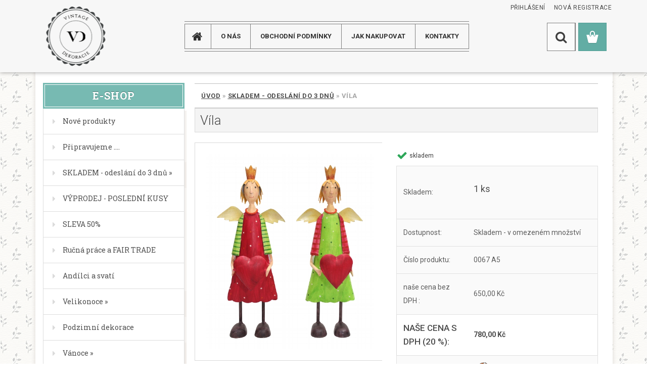

--- FILE ---
content_type: text/html; charset=utf-8
request_url: https://www.vintage-dekorace.cz/Vila-d12726.htm
body_size: 25049
content:

    <!DOCTYPE html>
    <html xmlns:og="http://ogp.me/ns#" xmlns:fb="http://www.facebook.com/2008/fbml" lang="cs" class="tmpl__3rs13">
      <head>
          <script>
              window.cookie_preferences = getCookieSettings('cookie_preferences');
              window.cookie_statistics = getCookieSettings('cookie_statistics');
              window.cookie_marketing = getCookieSettings('cookie_marketing');

              function getCookieSettings(cookie_name) {
                  if (document.cookie.length > 0)
                  {
                      cookie_start = document.cookie.indexOf(cookie_name + "=");
                      if (cookie_start != -1)
                      {
                          cookie_start = cookie_start + cookie_name.length + 1;
                          cookie_end = document.cookie.indexOf(";", cookie_start);
                          if (cookie_end == -1)
                          {
                              cookie_end = document.cookie.length;
                          }
                          return unescape(document.cookie.substring(cookie_start, cookie_end));
                      }
                  }
                  return false;
              }
          </script>
                <title>SKLADEM - odeslání do 3 dnů | Víla  | Vintage dekorace</title>
        <script type="text/javascript">var action_unavailable='action_unavailable';var id_language = 'cs';var id_country_code = 'CZ';var language_code = 'cs-CZ';var path_request = '/request.php';var type_request = 'POST';var cache_break = "2511"; var enable_console_debug = false; var enable_logging_errors = false;var administration_id_language = 'cs';var administration_id_country_code = 'CZ';</script>          <script type="text/javascript" src="//ajax.googleapis.com/ajax/libs/jquery/1.8.3/jquery.min.js"></script>
          <script type="text/javascript" src="//code.jquery.com/ui/1.12.1/jquery-ui.min.js" ></script>
                  <script src="/wa_script/js/jquery.hoverIntent.minified.js?_=2025-01-14-11-59" type="text/javascript"></script>
        <script type="text/javascript" src="/admin/jscripts/jquery.qtip.min.js?_=2025-01-14-11-59"></script>
                  <script src="/wa_script/js/jquery.selectBoxIt.min.js?_=2025-01-14-11-59" type="text/javascript"></script>
                  <script src="/wa_script/js/bs_overlay.js?_=2025-01-14-11-59" type="text/javascript"></script>
        <script src="/wa_script/js/bs_design.js?_=2025-01-14-11-59" type="text/javascript"></script>
        <script src="/admin/jscripts/wa_translation.js?_=2025-01-14-11-59" type="text/javascript"></script>
        <link rel="stylesheet" type="text/css" href="/css/jquery.selectBoxIt.wa_script.css?_=2025-01-14-11-59" media="screen, projection">
        <link rel="stylesheet" type="text/css" href="/css/jquery.qtip.lupa.css?_=2025-01-14-11-59">
        
                  <script src="/wa_script/js/jquery.colorbox-min.js?_=2025-01-14-11-59" type="text/javascript"></script>
          <link rel="stylesheet" type="text/css" href="/css/colorbox.css?_=2025-01-14-11-59">
          <script type="text/javascript">
            jQuery(document).ready(function() {
              (function() {
                function createGalleries(rel) {
                  var regex = new RegExp(rel + "\\[(\\d+)]"),
                      m, group = "g_" + rel, groupN;
                  $("a[rel*=" + rel + "]").each(function() {
                    m = regex.exec(this.getAttribute("rel"));
                    if(m) {
                      groupN = group + m[1];
                    } else {
                      groupN = group;
                    }
                    $(this).colorbox({
                      rel: groupN,
                      slideshow:true,
                       maxWidth: "85%",
                       maxHeight: "85%",
                       returnFocus: false
                    });
                  });
                }
                createGalleries("lytebox");
                createGalleries("lyteshow");
              })();
            });</script>
          <script type="text/javascript">
      function init_products_hovers()
      {
        jQuery(".product").hoverIntent({
          over: function(){
            jQuery(this).find(".icons_width_hack").animate({width: "130px"}, 300, function(){});
          } ,
          out: function(){
            jQuery(this).find(".icons_width_hack").animate({width: "10px"}, 300, function(){});
          },
          interval: 40
        });
      }
      jQuery(document).ready(function(){

        jQuery(".param select, .sorting select").selectBoxIt();

        jQuery(".productFooter").click(function()
        {
          var $product_detail_link = jQuery(this).parent().find("a:first");

          if($product_detail_link.length && $product_detail_link.attr("href"))
          {
            window.location.href = $product_detail_link.attr("href");
          }
        });
        init_products_hovers();
        
        ebar_details_visibility = {};
        ebar_details_visibility["user"] = false;
        ebar_details_visibility["basket"] = false;

        ebar_details_timer = {};
        ebar_details_timer["user"] = setTimeout(function(){},100);
        ebar_details_timer["basket"] = setTimeout(function(){},100);

        function ebar_set_show($caller)
        {
          var $box_name = $($caller).attr("id").split("_")[0];

          ebar_details_visibility["user"] = false;
          ebar_details_visibility["basket"] = false;

          ebar_details_visibility[$box_name] = true;

          resolve_ebar_set_visibility("user");
          resolve_ebar_set_visibility("basket");
        }

        function ebar_set_hide($caller)
        {
          var $box_name = $($caller).attr("id").split("_")[0];

          ebar_details_visibility[$box_name] = false;

          clearTimeout(ebar_details_timer[$box_name]);
          ebar_details_timer[$box_name] = setTimeout(function(){resolve_ebar_set_visibility($box_name);},300);
        }

        function resolve_ebar_set_visibility($box_name)
        {
          if(   ebar_details_visibility[$box_name]
             && jQuery("#"+$box_name+"_detail").is(":hidden"))
          {
            jQuery("#"+$box_name+"_detail").slideDown(300);
          }
          else if(   !ebar_details_visibility[$box_name]
                  && jQuery("#"+$box_name+"_detail").not(":hidden"))
          {
            jQuery("#"+$box_name+"_detail").slideUp(0, function() {
              $(this).css({overflow: ""});
            });
          }
        }

        
        jQuery("#user_icon, #basket_icon").hoverIntent({
          over: function(){
            ebar_set_show(this);
            
          } ,
          out: function(){
            ebar_set_hide(this);
          },
          interval: 40
        });
        
        jQuery("#user_icon").click(function(e)
        {
          if(jQuery(e.target).attr("id") == "user_icon")
          {
            window.location.href = "https://www.vintage-dekorace.cz/vintage-dekorace-cz/e-login/";
          }
        });

        jQuery("#basket_icon").click(function(e)
        {
          if(jQuery(e.target).attr("id") == "basket_icon")
          {
            window.location.href = "https://www.vintage-dekorace.cz/vintage-dekorace-cz/e-basket/";
          }
        });
      
      });
    </script>        <meta http-equiv="Content-language" content="cs">
        <meta http-equiv="Content-Type" content="text/html; charset=utf-8">
        <meta name="language" content="czech">
        <meta name="keywords" content="víla, dekorace, dekorace dům, dekorace byt">
        <meta name="description" content="víla, dekorace, dekorace dům, dekorace byt">
        <meta name="revisit-after" content="1 Days">
        <meta name="distribution" content="global">
        <meta name="expires" content="never">
                  <meta name="expires" content="never">
                    <link rel="previewimage" href="https://www.vintage-dekorace.cz/fotky34314/fotos/_vyr_12726221899_s.jpg" />
                    <link rel="canonical" href="https://www.vintage-dekorace.cz/Vila-d12726.htm?tab=description"/>
          <meta property="og:image" content="http://www.vintage-dekorace.cz/fotky34314/fotos/_vyrn_12726221899_s.jpg" />
<meta property="og:image:secure_url" content="https://www.vintage-dekorace.cz/fotky34314/fotos/_vyrn_12726221899_s.jpg" />
<meta property="og:image:type" content="image/jpeg" />
<meta property="og:url" content="http://www.vintage-dekorace.cz/vintage-dekorace-cz/eshop/6-1-Dekorace-dum-a-byt/0/5/12726-Vila" />
<meta property="og:title" content="Víla " />
<meta property="og:description" content="víla, dekorace, dekorace dům, dekorace byt" />
<meta property="og:type" content="product" />
<meta property="og:site_name" content="Vintage dekorace" />
            <meta name="robots" content="index, follow">
                    <link rel="stylesheet" type="text/css" href="/css/lang_dependent_css/lang_cs.css?_=2025-01-14-11-59" media="screen, projection">
                <link rel='stylesheet' type='text/css' href='/wa_script/js/styles.css?_=2025-01-14-11-59'>
        <script language='javascript' type='text/javascript' src='/wa_script/js/javascripts.js?_=2025-01-14-11-59'></script>
        <script language='javascript' type='text/javascript' src='/wa_script/js/check_tel.js?_=2025-01-14-11-59'></script>
          <script src="/assets/javascripts/buy_button.js?_=2025-01-14-11-59"></script>
            <script type="text/javascript" src="/wa_script/js/bs_user.js?_=2025-01-14-11-59"></script>
        <script type="text/javascript" src="/wa_script/js/bs_fce.js?_=2025-01-14-11-59"></script>
        <script type="text/javascript" src="/wa_script/js/bs_fixed_bar.js?_=2025-01-14-11-59"></script>
        <script type="text/javascript" src="/bohemiasoft/js/bs.js?_=2025-01-14-11-59"></script>
        <script src="/wa_script/js/jquery.number.min.js?_=2025-01-14-11-59" type="text/javascript"></script>
        <script type="text/javascript">
            BS.User.id = 34314;
            BS.User.domain = "vintage-dekorace-cz";
            BS.User.is_responsive_layout = true;
            BS.User.max_search_query_length = 50;
            BS.User.max_autocomplete_words_count = 5;

            WA.Translation._autocompleter_ambiguous_query = ' Hledavý výraz je pro našeptávač příliš obecný. Zadejte prosím další znaky, slova nebo pokračujte odesláním formuláře pro vyhledávání.';
            WA.Translation._autocompleter_no_results_found = ' Nebyly nalezeny žádné produkty ani kategorie.';
            WA.Translation._error = " Chyba";
            WA.Translation._success = " Nastaveno";
            WA.Translation._warning = " Upozornění";
            WA.Translation._multiples_inc_notify = '<p class="multiples-warning"><strong>Tento produkt je možné objednat pouze v násobcích #inc#. </strong><br><small>Vámi zadaný počet kusů byl navýšen dle tohoto násobku.</small></p>';
            WA.Translation._shipping_change_selected = " Změnit...";
            WA.Translation._shipping_deliver_to_address = " Zásilka bude doručena na zvolenou adresu";

            BS.Design.template = {
              name: "3rs13",
              is_selected: function(name) {
                if(Array.isArray(name)) {
                  return name.indexOf(this.name) > -1;
                } else {
                  return name === this.name;
                }
              }
            };
            BS.Design.isLayout3 = true;
            BS.Design.templates = {
              TEMPLATE_ARGON: "argon",TEMPLATE_NEON: "neon",TEMPLATE_CARBON: "carbon",TEMPLATE_XENON: "xenon",TEMPLATE_AURUM: "aurum",TEMPLATE_CUPRUM: "cuprum",TEMPLATE_ERBIUM: "erbium",TEMPLATE_CADMIUM: "cadmium",TEMPLATE_BARIUM: "barium",TEMPLATE_CHROMIUM: "chromium",TEMPLATE_SILICIUM: "silicium",TEMPLATE_IRIDIUM: "iridium",TEMPLATE_INDIUM: "indium",TEMPLATE_OXYGEN: "oxygen",TEMPLATE_HELIUM: "helium",TEMPLATE_FLUOR: "fluor",TEMPLATE_FERRUM: "ferrum",TEMPLATE_TERBIUM: "terbium",TEMPLATE_URANIUM: "uranium",TEMPLATE_ZINCUM: "zincum",TEMPLATE_CERIUM: "cerium",TEMPLATE_KRYPTON: "krypton",TEMPLATE_THORIUM: "thorium",TEMPLATE_ETHERUM: "etherum",TEMPLATE_KRYPTONIT: "kryptonit",TEMPLATE_TITANIUM: "titanium",TEMPLATE_PLATINUM: "platinum"            };
        </script>
                  <script src="/js/progress_button/modernizr.custom.js"></script>
                      <link rel="stylesheet" type="text/css" href="/bower_components/owl.carousel/dist/assets/owl.carousel.min.css" />
            <link rel="stylesheet" type="text/css" href="/bower_components/owl.carousel/dist/assets/owl.theme.default.min.css" />
            <script src="/bower_components/owl.carousel/dist/owl.carousel.min.js"></script>
                    <link rel="stylesheet" type="text/css" href="//static.bohemiasoft.com/jave/style.css?_=2025-01-14-11-59" media="screen">
                    <link rel="stylesheet" type="text/css" href="/css/font-awesome.4.7.0.min.css" media="screen">
          <link rel="stylesheet" type="text/css" href="/sablony/nove/3rs13/3rs13pink/css/product_var3.css?_=2025-01-14-11-59" media="screen">
                    <link rel="stylesheet"
                type="text/css"
                id="tpl-editor-stylesheet"
                href="/sablony/nove/3rs13/3rs13pink/css/colors.css?_=2025-01-14-11-59"
                media="screen">

          <meta name="viewport" content="width=device-width, initial-scale=1.0">
          <link rel="stylesheet" 
                   type="text/css" 
                   href="https://static.bohemiasoft.com/custom-css/argon.css?_1764923345" 
                   media="screen"><style type="text/css">
               <!--#site_logo{
                  width: 275px;
                  height: 100px;
                  background-image: url('/fotky34314/design_setup/images/logo_logo.png?cache_time=1599657073');
                  background-repeat: no-repeat;
                  
                }html body .myheader { 
          
          border: black;
          background-repeat: repeat;
          background-position: 0px 0px;
          
        }#page_background{
                  
                  background-repeat: repeat;
                  background-position: 0px 0px;
                  background-color: transparent;
                }.bgLupa{
                  padding: 0;
                  border: none;
                }

 :root { 
 }
-->
                </style>          <link rel="stylesheet" type="text/css" href="/fotky34314/design_setup/css/user_defined.css?_=1558539012" media="screen, projection">
                    <script type="text/javascript" src="/admin/jscripts/wa_dialogs.js?_=2025-01-14-11-59"></script>
                <script type="text/javascript" src="/wa_script/js/search_autocompleter.js?_=2025-01-14-11-59"></script>
                <link rel="stylesheet" type="text/css" href="/assets/vendor/magnific-popup/magnific-popup.css" />
      <script src="/assets/vendor/magnific-popup/jquery.magnific-popup.js"></script>
      <script type="text/javascript">
        BS.env = {
          decPoint: ",",
          basketFloatEnabled: false        };
      </script>
      <script type="text/javascript" src="/node_modules/select2/dist/js/select2.min.js"></script>
      <script type="text/javascript" src="/node_modules/maximize-select2-height/maximize-select2-height.min.js"></script>
      <script type="text/javascript">
        (function() {
          $.fn.select2.defaults.set("language", {
            noResults: function() {return " Nenalezeny žádné položky"},
            inputTooShort: function(o) {
              var n = o.minimum - o.input.length;
              return " Prosím zadejte #N# nebo více znaků.".replace("#N#", n);
            }
          });
          $.fn.select2.defaults.set("width", "100%")
        })();

      </script>
      <link type="text/css" rel="stylesheet" href="/node_modules/select2/dist/css/select2.min.css" />
      <script type="text/javascript" src="/wa_script/js/countdown_timer.js?_=2025-01-14-11-59"></script>
      <script type="text/javascript" src="/wa_script/js/app.js?_=2025-01-14-11-59"></script>
      <script type="text/javascript" src="/node_modules/jquery-validation/dist/jquery.validate.min.js"></script>

      
          </head>
      <body class="lang-cs layout3 not-home page-product-detail page-product-12726 basket-empty slider_available template-slider-custom vat-payer-y alternative-currency-n" >
        <a name="topweb"></a>
        
  <div id="responsive_layout_large"></div><div id="page">    <script type="text/javascript">
      var responsive_articlemenu_name = ' Menu';
      var responsive_eshopmenu_name = ' E-shop';
    </script>
        <link rel="stylesheet" type="text/css" href="/css/masterslider.css?_=2025-01-14-11-59" media="screen, projection">
    <script type="text/javascript" src="/js/masterslider.min.js"></script>
    <div class="myheader">
                <div class="navigate_bar">
            <div class="logo-wrapper">
            <a id="site_logo" href="//www.vintage-dekorace.cz" class="mylogo" aria-label="Logo"></a>
    </div>
                        <!--[if IE 6]>
    <style>
    #main-menu ul ul{visibility:visible;}
    </style>
    <![endif]-->

    
    <div id="topmenu"><!-- TOPMENU -->
            <div id="main-menu" class="">
                 <ul>
            <li class="eshop-menu-home">
              <a href="//www.vintage-dekorace.cz" class="top_parent_act" aria-label="Homepage">
                              </a>
            </li>
          </ul>
          
<ul><li class="eshop-menu-1 eshop-menu-order-1 eshop-menu-odd"><a href="/O-NAS-a1_0.htm"  class="top_parent">O NÁS</a>
</li></ul>
<ul><li class="eshop-menu-3 eshop-menu-order-2 eshop-menu-even"><a href="/Obchodni-podminky-a3_0.htm"  class="top_parent">Obchodní podmínky</a>
</li></ul>
<ul><li class="eshop-menu-4 eshop-menu-order-3 eshop-menu-odd"><a href="/JAK-NAKUPOVAT-a4_0.htm"  class="top_parent">JAK NAKUPOVAT</a>
</li></ul>
<ul><li class="eshop-menu-2 eshop-menu-order-4 eshop-menu-even"><a href="/KONTAKTY-a2_0.htm"  class="top_parent">KONTAKTY</a>
</li></ul>      </div>
    </div><!-- END TOPMENU -->
        <div id="search">
      <form name="search" id="searchForm" action="/search-engine.htm" method="GET" enctype="multipart/form-data">
        <label for="q" class="title_left2"> Hľadanie</label>
        <p>
          <input name="slovo" type="text" class="inputBox" id="q" placeholder=" Zadejte text vyhledávání" maxlength="50">
          
          <input type="hidden" id="source_service" value="www.webareal.cz">
        </p>
        <div class="wrapper_search_submit">
          <input type="submit" class="search_submit" aria-label="search" name="search_submit" value="">
        </div>
        <div id="search_setup_area">
          <input id="hledatjak2" checked="checked" type="radio" name="hledatjak" value="2">
          <label for="hledatjak2">Hledat ve zboží</label>
          <br />
          <input id="hledatjak1"  type="radio" name="hledatjak" value="1">
          <label for="hledatjak1">Hledat v článcích</label>
                    <script type="text/javascript">
            function resolve_search_mode_visibility()
            {
              if (jQuery('form[name=search] input').is(':focus'))
              {
                if (jQuery('#search_setup_area').is(':hidden'))
                {
                  jQuery('#search_setup_area').slideDown(400);
                }
              }
              else
              {
                if (jQuery('#search_setup_area').not(':hidden'))
                {
                  jQuery('#search_setup_area').slideUp(400);
                }
              }
            }

            $('form[name=search] input').click(function() {
              this.focus();
            });

            jQuery('form[name=search] input')
                .focus(function() {
                  resolve_search_mode_visibility();
                })
                .blur(function() {
                  setTimeout(function() {
                    resolve_search_mode_visibility();
                  }, 1000);
                });

          </script>
                  </div>
      </form>
    </div>
          </div>
          </div>
    <div id="page_background">      <div class="hack-box"><!-- HACK MIN WIDTH FOR IE 5, 5.5, 6  -->
                  <div id="masterpage" ><!-- MASTER PAGE -->
              <div id="header">          </div><!-- END HEADER -->
          
  <div id="ebar" class="" >        <div id="ebar_set">
                <div id="user_icon">

                            <div id="user_detail">
                    <div id="user_arrow_tag"></div>
                    <div id="user_content_tag">
                        <div id="user_content_tag_bg">
                            <a href="/vintage-dekorace-cz/e-login/"
                               class="elink user_login_text"
                               >
                               Přihlášení                            </a>
                            <a href="/vintage-dekorace-cz/e-register/"
                               class="elink user-logout user_register_text"
                               >
                               Nová registrace                            </a>
                        </div>
                    </div>
                </div>
            
        </div>
        
                <div id="basket_icon" >
            <div id="basket_detail">
                <div id="basket_arrow_tag"></div>
                <div id="basket_content_tag">
                    <a id="quantity_tag" href="/vintage-dekorace-cz/e-basket" rel="nofollow" class="elink"><span class="quantity_count">0</span></a>
                                    </div>
            </div>
        </div>
                <a id="basket_tag"
           href="vintage-dekorace-cz/e-basket"
           rel="nofollow"
           class="elink">
            <span id="basket_tag_left">&nbsp;</span>
            <span id="basket_tag_right">
                0 ks            </span>
        </a>
                </div></div>          <div id="aroundpage"><!-- AROUND PAGE -->
            
      <!-- LEFT BOX -->
      <div id="left-box">
              <div class="menu-typ-2" id="left_eshop">
                <p class="title_left_eshop">E-shop</p>
          
        <div id="inleft_eshop">
          <div class="leftmenu">
                <ul class="root-eshop-menu">
              <li class="leftmenuDef category-menu-74 category-menu-order-1 category-menu-odd">
          <a href="/Nove-produkty-c74_0_1.htm">            <strong>
              Nové produkty            </strong>
            </a>        </li>

                <li class="leftmenuDef category-menu-84 category-menu-order-2 category-menu-even">
          <a href="/Pripravujeme-c84_0_1.htm">            <strong>
              Připravujeme ....            </strong>
            </a>        </li>

                <li class="sub leftmenuDef category-menu-53 category-menu-order-3 category-menu-odd selected-category">
          <a href="/SKLADEM-odeslani-do-3-dnu-c53_0_1.htm">            <strong>
              SKLADEM - odeslání do 3 dnů            </strong>
            &#187;      <!--[if IE 7]><!--></a><!--<![endif]-->
      <!--[if lte IE 6]><table><tr><td><![endif]-->
          <ul class="eshop-submenu level-2">
              <li class="leftmenuDef category-submenu-345 masonry_item">
          <a href="/Vanoce-c53_345_2.htm">            <strong>
              Vánoce            </strong>
            </a>        </li>

                <li class="leftmenuDef category-submenu-349 masonry_item">
          <a href="/Vanoce-ubrousky-c53_349_2.htm">            <strong>
              Vánoce - ubrousky            </strong>
            </a>        </li>

                <li class="leftmenuDef category-submenu-346 masonry_item">
          <a href="/Velikonoce-c53_346_2.htm">            <strong>
              Velikonoce            </strong>
            </a>        </li>

                <li class="leftmenuDef category-submenu-351 masonry_item">
          <a href="/Velikonoce-ubrousky-c53_351_2.htm">            <strong>
              Velikonoce - ubrousky            </strong>
            </a>        </li>

                <li class="leftmenuDef category-submenu-347 masonry_item">
          <a href="/Podzimni-Halloween-c53_347_2.htm">            <strong>
              Podzimní - Halloween            </strong>
            </a>        </li>

                <li class="leftmenuDef category-submenu-348 masonry_item">
          <a href="/Ostatni-c53_348_2.htm">            <strong>
              Ostatní            </strong>
            </a>        </li>

            </ul>
      <style>
        #left-box .remove_point a::before
        {
          display: none;
        }
      </style>
          <!--[if lte IE 6]></td></tr></table></a><![endif]-->
      </a>        </li>

                <li class="leftmenuDef category-menu-69 category-menu-order-4 category-menu-even">
          <a href="/VYPRODEJ-POSLEDNI-KUSY-c69_0_1.htm">            <strong>
              VÝPRODEJ - POSLEDNÍ KUSY            </strong>
            </a>        </li>

                <li class="leftmenuDef category-menu-77 category-menu-order-5 category-menu-odd">
          <a href="/SLEVA-50-c77_0_1.htm">            <strong>
              SLEVA 50%            </strong>
            </a>        </li>

                <li class="leftmenuDef category-menu-75 category-menu-order-6 category-menu-even">
          <a href="/Rucna-prace-a-FAIR-TRADE-c75_0_1.htm">            <strong>
              Ručná práce a FAIR TRADE            </strong>
            </a>        </li>

                <li class="leftmenuDef category-menu-2 category-menu-order-7 category-menu-odd">
          <a href="/Andilci-a-svati-c2_0_1.htm">            <strong>
              Andílci a svatí            </strong>
            </a>        </li>

                <li class="sub leftmenuDef category-menu-3 category-menu-order-8 category-menu-even">
          <a href="/Velikonoce-c3_0_1.htm">            <strong>
              Velikonoce            </strong>
            &#187;      <!--[if IE 7]><!--></a><!--<![endif]-->
      <!--[if lte IE 6]><table><tr><td><![endif]-->
          <ul class="eshop-submenu level-2">
              <li class="leftmenuDef category-submenu-2 masonry_item">
          <a href="/Zavesne-dekorace-c3_2_2.htm">            <strong>
              Závěsné dekorace            </strong>
            </a>        </li>

                <li class="leftmenuDef category-submenu-3 masonry_item">
          <a href="/Vse-na-vajicka-c3_3_2.htm">            <strong>
              Vše na vajíčka            </strong>
            </a>        </li>

                <li class="leftmenuDef category-submenu-4 masonry_item">
          <a href="/Dekorace-na-stul-c3_4_2.htm">            <strong>
              Dekorace na stůl            </strong>
            </a>        </li>

                <li class="leftmenuDef category-submenu-8 masonry_item">
          <a href="/Svicny-c3_8_2.htm">            <strong>
              Svícny            </strong>
            </a>        </li>

                <li class="leftmenuDef category-submenu-9 masonry_item">
          <a href="/Kuchynske-doplnky-c3_9_2.htm">            <strong>
              Kuchyňské doplňky            </strong>
            </a>        </li>

                <li class="leftmenuDef category-submenu-10 masonry_item">
          <a href="/Kuchynsky-textil-c3_10_2.htm">            <strong>
              Kuchyňský textil            </strong>
            </a>        </li>

                <li class="leftmenuDef category-submenu-12 masonry_item">
          <a href="/Polstare-c3_12_2.htm">            <strong>
              Polštáře            </strong>
            </a>        </li>

                <li class="leftmenuDef category-submenu-352 masonry_item">
          <a href="/Ubrousky-c3_352_2.htm">            <strong>
              Ubrousky            </strong>
            </a>        </li>

            </ul>
      <style>
        #left-box .remove_point a::before
        {
          display: none;
        }
      </style>
          <!--[if lte IE 6]></td></tr></table></a><![endif]-->
      </a>        </li>

                <li class="leftmenuDef category-menu-71 category-menu-order-9 category-menu-odd">
          <a href="/Podzimni-dekorace-c71_0_1.htm">            <strong>
              Podzimní dekorace            </strong>
            </a>        </li>

                <li class="sub leftmenuDef category-menu-5 category-menu-order-10 category-menu-even">
          <a href="/Vanoce-c5_0_1.htm">            <strong>
              Vánoce            </strong>
            &#187;      <!--[if IE 7]><!--></a><!--<![endif]-->
      <!--[if lte IE 6]><table><tr><td><![endif]-->
          <ul class="eshop-submenu level-2">
              <li class="leftmenuDef category-submenu-254 masonry_item">
          <a href="/Kone-medvedi-c5_254_2.htm">            <strong>
              Koně, medvědi            </strong>
            </a>        </li>

                <li class="leftmenuDef category-submenu-14 masonry_item">
          <a href="/Vence-stromky-c5_14_2.htm">            <strong>
              Věnce, stromky            </strong>
            </a>        </li>

                <li class="leftmenuDef category-submenu-15 masonry_item">
          <a href="/Srdicka-c5_15_2.htm">            <strong>
              Srdíčka            </strong>
            </a>        </li>

                <li class="leftmenuDef category-submenu-16 masonry_item">
          <a href="/Hvezdy-c5_16_2.htm">            <strong>
              Hvězdy            </strong>
            </a>        </li>

                <li class="leftmenuDef category-submenu-17 masonry_item">
          <a href="/Koule-c5_17_2.htm">            <strong>
              Koule            </strong>
            </a>        </li>

                <li class="leftmenuDef category-submenu-18 masonry_item">
          <a href="/Deti-a-lide-c5_18_2.htm">            <strong>
              Děti a lidé            </strong>
            </a>        </li>

                <li class="leftmenuDef category-submenu-19 masonry_item">
          <a href="/Panenky-a-Sobikove-c5_19_2.htm">            <strong>
              Panenky a Sobíkové            </strong>
            </a>        </li>

                <li class="leftmenuDef category-submenu-20 masonry_item">
          <a href="/Kone-a-medvedi-c5_20_2.htm">            <strong>
              Koně a medvědi            </strong>
            </a>        </li>

                <li class="leftmenuDef category-submenu-21 masonry_item">
          <a href="/Santa-a-andelicci-c5_21_2.htm">            <strong>
              Santa a andělíčci            </strong>
            </a>        </li>

                <li class="sub leftmenuDef category-submenu-22 masonry_item">
          <a href="/Kuchynsky-textil-c5_22_2.htm">            <strong>
              Kuchyňský textil            </strong>
            &#187;      <!--[if IE 7]><!--></a><!--<![endif]-->
      <!--[if lte IE 6]><table><tr><td><![endif]-->
          <ul class="eshop-submenu level-3">
              <li class="leftmenuDef category-submenu-255">
          <a href="/Vianocne-kuchynske-utierky-c5_255_3.htm">            <strong>
              Vianočné kuchynské utierky            </strong>
            </a>        </li>

                <li class="leftmenuDef category-submenu-256">
          <a href="/Vianocne-obrusy-c5_256_3.htm">            <strong>
              Vianočné obrusy            </strong>
            </a>        </li>

                <li class="leftmenuDef category-submenu-257">
          <a href="/Vianocny-textil-mix-c5_257_3.htm">            <strong>
              Vianočný textil mix            </strong>
            </a>        </li>

            </ul>
      <style>
        #left-box .remove_point a::before
        {
          display: none;
        }
      </style>
          <!--[if lte IE 6]></td></tr></table></a><![endif]-->
      </a>        </li>

                <li class="leftmenuDef category-submenu-23 masonry_item">
          <a href="/Bytovy-textil-c5_23_2.htm">            <strong>
              Bytový textil            </strong>
            </a>        </li>

                <li class="leftmenuDef category-submenu-24 masonry_item">
          <a href="/Rohozky-zarazky-c5_24_2.htm">            <strong>
              Rohožky, zarážky            </strong>
            </a>        </li>

                <li class="leftmenuDef category-submenu-25 masonry_item">
          <a href="/Sacky-tasky-ponozky-c5_25_2.htm">            <strong>
              Sáčky, tašky, ponožky            </strong>
            </a>        </li>

                <li class="leftmenuDef category-submenu-26 masonry_item">
          <a href="/Stinitka-c5_26_2.htm">            <strong>
              Stínítka            </strong>
            </a>        </li>

                <li class="leftmenuDef category-submenu-27 masonry_item">
          <a href="/Rohozky-c5_27_2.htm">            <strong>
              Rohožky            </strong>
            </a>        </li>

                <li class="leftmenuDef category-submenu-28 masonry_item">
          <a href="/Kuchynske-doplnky-c5_28_2.htm">            <strong>
              Kuchyňské doplňky            </strong>
            </a>        </li>

                <li class="leftmenuDef category-submenu-29 masonry_item">
          <a href="/Svicky-c5_29_2.htm">            <strong>
              Svíčky            </strong>
            </a>        </li>

                <li class="leftmenuDef category-submenu-30 masonry_item">
          <a href="/Vanocni-svicny-c5_30_2.htm">            <strong>
              Vánoční svícny            </strong>
            </a>        </li>

                <li class="leftmenuDef category-submenu-31 masonry_item">
          <a href="/Fotoramecky-obrazky-c5_31_2.htm">            <strong>
              Fotorámečky, obrázky            </strong>
            </a>        </li>

                <li class="leftmenuDef category-submenu-350 masonry_item">
          <a href="/Ubrousky-c5_350_2.htm">            <strong>
              Ubrousky            </strong>
            </a>        </li>

                <li class="leftmenuDef category-submenu-32 masonry_item">
          <a href="/Ostatni-dekorace-c5_32_2.htm">            <strong>
              Ostatní dekorace            </strong>
            </a>        </li>

                <li class="leftmenuDef category-submenu-353 masonry_item">
          <a href="/Domecky-a-prislusenstvi-c5_353_2.htm">            <strong>
              Domečky a příslušenství            </strong>
            </a>        </li>

            </ul>
      <style>
        #left-box .remove_point a::before
        {
          display: none;
        }
      </style>
          <!--[if lte IE 6]></td></tr></table></a><![endif]-->
      </a>        </li>

                <li class="leftmenuDef category-menu-78 category-menu-order-11 category-menu-odd">
          <a href="/Luxusni-domky-a-doplnky-c78_0_1.htm">            <strong>
              Luxusní domky a doplňky            </strong>
            </a>        </li>

                <li class="leftmenuDef category-menu-70 category-menu-order-12 category-menu-even">
          <a href="/Caje-c70_0_1.htm">            <strong>
              Čaje            </strong>
            </a>        </li>

                <li class="leftmenuDef category-menu-51 category-menu-order-13 category-menu-odd">
          <a href="/Dekoracni-ptaci-budky-c51_0_1.htm">            <strong>
              Dekorační ptaćí budky            </strong>
            </a>        </li>

                <li class="sub leftmenuDef category-menu-6 category-menu-order-14 category-menu-even">
          <a href="/Dekorace-dum-a-byt-c6_0_1.htm">            <strong>
              Dekorace dum a byt            </strong>
            &#187;      <!--[if IE 7]><!--></a><!--<![endif]-->
      <!--[if lte IE 6]><table><tr><td><![endif]-->
          <ul class="eshop-submenu level-2">
              <li class="leftmenuDef category-submenu-36 masonry_item">
          <a href="/Kvetinace-a-misky-c6_36_2.htm">            <strong>
              Květináče a misky            </strong>
            </a>        </li>

                <li class="leftmenuDef category-submenu-37 masonry_item">
          <a href="/Drzaky-na-kvetinace-c6_37_2.htm">            <strong>
              Držáky na květináče            </strong>
            </a>        </li>

                <li class="leftmenuDef category-submenu-38 masonry_item">
          <a href="/Vazy-c6_38_2.htm">            <strong>
              Vázy            </strong>
            </a>        </li>

                <li class="leftmenuDef category-submenu-39 masonry_item">
          <a href="/Drevene-c6_39_2.htm">            <strong>
              Dřevěné            </strong>
            </a>        </li>

                <li class="leftmenuDef category-submenu-40 masonry_item">
          <a href="/Magnetky-c6_40_2.htm">            <strong>
              Magnetky            </strong>
            </a>        </li>

                <li class="leftmenuDef category-submenu-41 masonry_item">
          <a href="/Ptaci-budky-c6_41_2.htm">            <strong>
              Ptačí budky            </strong>
            </a>        </li>

                <li class="leftmenuDef category-submenu-42 masonry_item">
          <a href="/Plechove-zelezne-c6_42_2.htm">            <strong>
              Plechové, železné            </strong>
            </a>        </li>

                <li class="leftmenuDef category-submenu-43 masonry_item">
          <a href="/Textilni-c6_43_2.htm">            <strong>
              Textilní            </strong>
            </a>        </li>

                <li class="leftmenuDef category-submenu-44 masonry_item">
          <a href="/Porcelan-keramika-c6_44_2.htm">            <strong>
              Porcelán, keramika            </strong>
            </a>        </li>

                <li class="leftmenuDef category-submenu-340 masonry_item">
          <a href="/Dekoracne-svietidla-c6_340_2.htm">            <strong>
              Dekoračné svietidlá            </strong>
            </a>        </li>

                <li class="leftmenuDef category-submenu-45 masonry_item">
          <a href="/Ostatni-dekorace-c6_45_2.htm">            <strong>
              Ostatní dekorace            </strong>
            </a>        </li>

            </ul>
      <style>
        #left-box .remove_point a::before
        {
          display: none;
        }
      </style>
          <!--[if lte IE 6]></td></tr></table></a><![endif]-->
      </a>        </li>

                <li class="leftmenuDef category-menu-82 category-menu-order-15 category-menu-odd">
          <a href="/Prave-kozesiny-c82_0_1.htm">            <strong>
              Pravé kožešiny            </strong>
            </a>        </li>

                <li class="sub leftmenuDef category-menu-7 category-menu-order-16 category-menu-even">
          <a href="/Dekoracni-material-c7_0_1.htm">            <strong>
              Dekorační materiál            </strong>
            &#187;      <!--[if IE 7]><!--></a><!--<![endif]-->
      <!--[if lte IE 6]><table><tr><td><![endif]-->
          <ul class="eshop-submenu level-2">
              <li class="leftmenuDef category-submenu-46 masonry_item">
          <a href="/Krajky-c7_46_2.htm">            <strong>
              Krajky            </strong>
            </a>        </li>

                <li class="leftmenuDef category-submenu-48 masonry_item">
          <a href="/Ostatni-c7_48_2.htm">            <strong>
              Ostatní            </strong>
            </a>        </li>

            </ul>
      <style>
        #left-box .remove_point a::before
        {
          display: none;
        }
      </style>
          <!--[if lte IE 6]></td></tr></table></a><![endif]-->
      </a>        </li>

                <li class="leftmenuDef category-menu-40 category-menu-order-17 category-menu-odd">
          <a href="/Dekor-zakusky-ovoce-jidlo-c40_0_1.htm">            <strong>
              Dekor. zákusky, ovoce, jídlo            </strong>
            </a>        </li>

                <li class="leftmenuDef category-menu-65 category-menu-order-18 category-menu-even">
          <a href="/Deky-pletena-deka-c65_0_1.htm">            <strong>
              Deky, pletená deka            </strong>
            </a>        </li>

                <li class="leftmenuDef category-menu-10 category-menu-order-19 category-menu-odd">
          <a href="/Fotoramky-alba-c10_0_1.htm">            <strong>
              Fotorámky, alba            </strong>
            </a>        </li>

                <li class="leftmenuDef category-menu-72 category-menu-order-20 category-menu-even">
          <a href="/Handmade-vyrobky-c72_0_1.htm">            <strong>
              Handmade výrobky            </strong>
            </a>        </li>

                <li class="sub leftmenuDef category-menu-11 category-menu-order-21 category-menu-odd">
          <a href="/Hodiny-c11_0_1.htm">            <strong>
              Hodiny            </strong>
            &#187;      <!--[if IE 7]><!--></a><!--<![endif]-->
      <!--[if lte IE 6]><table><tr><td><![endif]-->
          <ul class="eshop-submenu level-2">
              <li class="leftmenuDef category-submenu-49 masonry_item">
          <a href="/Stolni-hodiny-c11_49_2.htm">            <strong>
              Stolní hodiny            </strong>
            </a>        </li>

                <li class="leftmenuDef category-submenu-50 masonry_item">
          <a href="/Nastenne-hodiny-c11_50_2.htm">            <strong>
              Nástěnné hodiny            </strong>
            </a>        </li>

            </ul>
      <style>
        #left-box .remove_point a::before
        {
          display: none;
        }
      </style>
          <!--[if lte IE 6]></td></tr></table></a><![endif]-->
      </a>        </li>

                <li class="leftmenuDef category-menu-68 category-menu-order-22 category-menu-even">
          <a href="/Podsedaky-c68_0_1.htm">            <strong>
              Podsedáky            </strong>
            </a>        </li>

                <li class="leftmenuDef category-menu-59 category-menu-order-23 category-menu-odd">
          <a href="/Interierove-vune-c59_0_1.htm">            <strong>
              Interierové vůně            </strong>
            </a>        </li>

                <li class="sub leftmenuDef category-menu-13 category-menu-order-24 category-menu-even">
          <a href="/Kuchyn-a-jidelna-c13_0_1.htm">            <strong>
              Kuchyň a jídelna            </strong>
            &#187;      <!--[if IE 7]><!--></a><!--<![endif]-->
      <!--[if lte IE 6]><table><tr><td><![endif]-->
          <ul class="eshop-submenu level-2">
              <li class="leftmenuDef category-submenu-244 masonry_item">
          <a href="/Salky-podsalky-sety-c13_244_2.htm">            <strong>
              Šálky, podšálky, sety            </strong>
            </a>        </li>

                <li class="leftmenuDef category-submenu-246 masonry_item">
          <a href="/Porcelanove-nadobi-a-drzaky-c13_246_2.htm">            <strong>
              Porcelánové nádobí a držáky             </strong>
            </a>        </li>

                <li class="leftmenuDef category-submenu-251 masonry_item">
          <a href="/Drzaky-na-kucharske-knihy-c13_251_2.htm">            <strong>
              Držáky na kuchařské knihy             </strong>
            </a>        </li>

                <li class="leftmenuDef category-submenu-51 masonry_item">
          <a href="/Hrnky-c13_51_2.htm">            <strong>
              Hrnky            </strong>
            </a>        </li>

                <li class="leftmenuDef category-submenu-52 masonry_item">
          <a href="/Sklenice-a-nadobi-c13_52_2.htm">            <strong>
              Sklenice a nádobí            </strong>
            </a>        </li>

                <li class="leftmenuDef category-submenu-53 masonry_item">
          <a href="/Porcelanove-nadobi-a-drzaky-c13_53_2.htm">            <strong>
              Porcelánové nádobí a držáky             </strong>
            </a>        </li>

                <li class="leftmenuDef category-submenu-55 masonry_item">
          <a href="/Drzaky-na-kuchynske-uterky-c13_55_2.htm">            <strong>
              Držáky na kuchyňské utěrky            </strong>
            </a>        </li>

                <li class="leftmenuDef category-submenu-56 masonry_item">
          <a href="/Panve-a-kuchynske-potreby-c13_56_2.htm">            <strong>
              Pánve a kuchyňské potřeby            </strong>
            </a>        </li>

                <li class="leftmenuDef category-submenu-57 masonry_item">
          <a href="/Vesaky-na-uterky-c13_57_2.htm">            <strong>
              Věšáky na utěrky            </strong>
            </a>        </li>

                <li class="leftmenuDef category-submenu-58 masonry_item">
          <a href="/Konvicky-a-dzbany-c13_58_2.htm">            <strong>
              Konvičky a džbány            </strong>
            </a>        </li>

                <li class="leftmenuDef category-submenu-60 masonry_item">
          <a href="/Cukrenky-a-nadoby-na-mleko-c13_60_2.htm">            <strong>
              Cukřenky a nádoby na mléko            </strong>
            </a>        </li>

                <li class="leftmenuDef category-submenu-61 masonry_item">
          <a href="/Zasobniky-na-caj-a-kavu-c13_61_2.htm">            <strong>
              Zásobníky na čaj a kávu            </strong>
            </a>        </li>

                <li class="leftmenuDef category-submenu-62 masonry_item">
          <a href="/Lahvicky-lahve-c13_62_2.htm">            <strong>
              Lahvičky, láhve            </strong>
            </a>        </li>

                <li class="leftmenuDef category-submenu-63 masonry_item">
          <a href="/Skladaci-poklopy-c13_63_2.htm">            <strong>
              Skládací poklopy            </strong>
            </a>        </li>

                <li class="leftmenuDef category-submenu-64 masonry_item">
          <a href="/Talire-c13_64_2.htm">            <strong>
              Talíře            </strong>
            </a>        </li>

                <li class="leftmenuDef category-submenu-65 masonry_item">
          <a href="/Misy-misky-podnosy-etazery-c13_65_2.htm">            <strong>
              Mísy, misky, podnosy, etažéry            </strong>
            </a>        </li>

                <li class="leftmenuDef category-submenu-66 masonry_item">
          <a href="/Pribory-otviraky-struhadla-c13_66_2.htm">            <strong>
              Příbory, otvíráky, struhadla            </strong>
            </a>        </li>

                <li class="leftmenuDef category-submenu-67 masonry_item">
          <a href="/Sklenice-c13_67_2.htm">            <strong>
              Sklenice            </strong>
            </a>        </li>

                <li class="leftmenuDef category-submenu-284 masonry_item">
          <a href="/Ubrousky-c13_284_2.htm">            <strong>
              Ubrousky            </strong>
            </a>        </li>

                <li class="leftmenuDef category-submenu-283 masonry_item">
          <a href="/Kuchynske-doplnky-c13_283_2.htm">            <strong>
              Kuchyňské doplňky            </strong>
            </a>        </li>

            </ul>
      <style>
        #left-box .remove_point a::before
        {
          display: none;
        }
      </style>
          <!--[if lte IE 6]></td></tr></table></a><![endif]-->
      </a>        </li>

                <li class="sub leftmenuDef category-menu-14 category-menu-order-25 category-menu-odd">
          <a href="/Kuchynsky-textil-c14_0_1.htm">            <strong>
              Kuchyňský textil            </strong>
            &#187;      <!--[if IE 7]><!--></a><!--<![endif]-->
      <!--[if lte IE 6]><table><tr><td><![endif]-->
          <ul class="eshop-submenu level-2">
              <li class="leftmenuDef category-submenu-318 masonry_item">
          <a href="/Behouny-na-stul-c14_318_2.htm">            <strong>
              Běhouny na stůl            </strong>
            </a>        </li>

                <li class="leftmenuDef category-submenu-319 masonry_item">
          <a href="/Chnapky-c14_319_2.htm">            <strong>
              Chňapky            </strong>
            </a>        </li>

                <li class="leftmenuDef category-submenu-334 masonry_item">
          <a href="/Kuchynske-zastery-c14_334_2.htm">            <strong>
              Kuchyňské zástěry            </strong>
            </a>        </li>

                <li class="leftmenuDef category-submenu-320 masonry_item">
          <a href="/Kloboucky-na-zavareniny-c14_320_2.htm">            <strong>
              Kloboučky na zavařeniny            </strong>
            </a>        </li>

                <li class="leftmenuDef category-submenu-321 masonry_item">
          <a href="/Kuchynske-uterky-c14_321_2.htm">            <strong>
              Kuchyňské utěrky            </strong>
            </a>        </li>

                <li class="leftmenuDef category-submenu-322 masonry_item">
          <a href="/Podsedaky-na-zidle-c14_322_2.htm">            <strong>
              Podsedáky na židle            </strong>
            </a>        </li>

                <li class="leftmenuDef category-submenu-324 masonry_item">
          <a href="/Textilni-kryty-na-konvicky-c14_324_2.htm">            <strong>
              Textilní kryty na konvičky            </strong>
            </a>        </li>

                <li class="leftmenuDef category-submenu-323 masonry_item">
          <a href="/Textilni-prostirani-c14_323_2.htm">            <strong>
              Textilní prostírání            </strong>
            </a>        </li>

                <li class="leftmenuDef category-submenu-325 masonry_item">
          <a href="/Textilni-kapesniky-c14_325_2.htm">            <strong>
              Textilní kapesníky            </strong>
            </a>        </li>

                <li class="leftmenuDef category-submenu-326 masonry_item">
          <a href="/Textilni-kosiky-c14_326_2.htm">            <strong>
              Textilní košíky            </strong>
            </a>        </li>

                <li class="leftmenuDef category-submenu-327 masonry_item">
          <a href="/Textilni-ubrusy-100-x-100-cm-c14_327_2.htm">            <strong>
              Textilní ubrusy 100 x 100 cm            </strong>
            </a>        </li>

                <li class="leftmenuDef category-submenu-328 masonry_item">
          <a href="/Textilni-ubrusy-150-x-250-cm-c14_328_2.htm">            <strong>
              Textilní ubrusy 150 x 250 cm            </strong>
            </a>        </li>

                <li class="leftmenuDef category-submenu-372 masonry_item">
          <a href="/Textilni-ubrusy-120-x-140-cm-c14_372_2.htm">            <strong>
              Textilní ubrusy 120 x 140 cm            </strong>
            </a>        </li>

                <li class="leftmenuDef category-submenu-329 masonry_item">
          <a href="/Textilni-ubrusy-150-x-150-cm-c14_329_2.htm">            <strong>
              Textilní ubrusy 150 x 150 cm            </strong>
            </a>        </li>

                <li class="leftmenuDef category-submenu-331 masonry_item">
          <a href="/Textilni-ubrusy-130-x-180-cm-c14_331_2.htm">            <strong>
              Textilní ubrusy 130 x 180 cm            </strong>
            </a>        </li>

                <li class="leftmenuDef category-submenu-373 masonry_item">
          <a href="/Gobelin-c14_373_2.htm">            <strong>
              Gobelín            </strong>
            </a>        </li>

                <li class="leftmenuDef category-submenu-330 masonry_item">
          <a href="/Textilni-ubrusy-na-kulaty-stul-c14_330_2.htm">            <strong>
              Textilní ubrusy na kulatý stůl            </strong>
            </a>        </li>

                <li class="leftmenuDef category-submenu-332 masonry_item">
          <a href="/Prostirani-c14_332_2.htm">            <strong>
              Prostírání            </strong>
            </a>        </li>

                <li class="leftmenuDef category-submenu-107 masonry_item">
          <a href="/PVC-ubrusy-c14_107_2.htm">            <strong>
              PVC ubrusy            </strong>
            </a>        </li>

                <li class="leftmenuDef category-submenu-333 masonry_item">
          <a href="/Rucniky-na-ruce-c14_333_2.htm">            <strong>
              Ručníky na ruce            </strong>
            </a>        </li>

            </ul>
      <style>
        #left-box .remove_point a::before
        {
          display: none;
        }
      </style>
          <!--[if lte IE 6]></td></tr></table></a><![endif]-->
      </a>        </li>

                <li class="sub leftmenuDef category-menu-15 category-menu-order-26 category-menu-even">
          <a href="/Koupelna-c15_0_1.htm">            <strong>
              Koupelna            </strong>
            &#187;      <!--[if IE 7]><!--></a><!--<![endif]-->
      <!--[if lte IE 6]><table><tr><td><![endif]-->
          <ul class="eshop-submenu level-2">
              <li class="leftmenuDef category-submenu-249 masonry_item">
          <a href="/Toaletni-a-make-up-tasky-c15_249_2.htm">            <strong>
              Toaletní a make up tašky            </strong>
            </a>        </li>

                <li class="leftmenuDef category-submenu-108 masonry_item">
          <a href="/Stojany-na-rucniky-c15_108_2.htm">            <strong>
              Stojany na ručníky            </strong>
            </a>        </li>

                <li class="leftmenuDef category-submenu-109 masonry_item">
          <a href="/Prislusenstvi-c15_109_2.htm">            <strong>
              Příslušenství            </strong>
            </a>        </li>

                <li class="leftmenuDef category-submenu-110 masonry_item">
          <a href="/Box-na-kapesniky-c15_110_2.htm">            <strong>
              Box na kapesníky            </strong>
            </a>        </li>

                <li class="leftmenuDef category-submenu-111 masonry_item">
          <a href="/Toaletni-a-make-up-tasky-c15_111_2.htm">            <strong>
              Toaletní a make up tašky            </strong>
            </a>        </li>

                <li class="leftmenuDef category-submenu-113 masonry_item">
          <a href="/Flakony-c15_113_2.htm">            <strong>
              Flakony            </strong>
            </a>        </li>

                <li class="leftmenuDef category-submenu-343 masonry_item">
          <a href="/Rucniky-osusky-zupany-c15_343_2.htm">            <strong>
              Ručníky, osušky, župany            </strong>
            </a>        </li>

            </ul>
      <style>
        #left-box .remove_point a::before
        {
          display: none;
        }
      </style>
          <!--[if lte IE 6]></td></tr></table></a><![endif]-->
      </a>        </li>

                <li class="sub leftmenuDef category-menu-16 category-menu-order-27 category-menu-odd">
          <a href="/Lampy-c16_0_1.htm">            <strong>
              Lampy            </strong>
            &#187;      <!--[if IE 7]><!--></a><!--<![endif]-->
      <!--[if lte IE 6]><table><tr><td><![endif]-->
          <ul class="eshop-submenu level-2">
              <li class="leftmenuDef category-submenu-115 masonry_item">
          <a href="/Nastenne-lampy-c16_115_2.htm">            <strong>
              Nástěnné lampy            </strong>
            </a>        </li>

                <li class="leftmenuDef category-submenu-116 masonry_item">
          <a href="/Stolni-lampy-c16_116_2.htm">            <strong>
              Stolní lampy            </strong>
            </a>        </li>

                <li class="leftmenuDef category-submenu-117 masonry_item">
          <a href="/Stojaci-lampy-c16_117_2.htm">            <strong>
              Stojací lampy            </strong>
            </a>        </li>

                <li class="leftmenuDef category-submenu-118 masonry_item">
          <a href="/Zakladny-k-lampam-c16_118_2.htm">            <strong>
              Základny k lampám            </strong>
            </a>        </li>

                <li class="leftmenuDef category-submenu-119 masonry_item">
          <a href="/Nocni-svetlo-c16_119_2.htm">            <strong>
              Noční světlo            </strong>
            </a>        </li>

                <li class="leftmenuDef category-submenu-120 masonry_item">
          <a href="/Stinidla-c16_120_2.htm">            <strong>
              Stínidla             </strong>
            </a>        </li>

                <li class="leftmenuDef category-submenu-131 masonry_item">
          <a href="/Zavesna-svitidla-c16_131_2.htm">            <strong>
              Závěsná svítidla            </strong>
            </a>        </li>

                <li class="leftmenuDef category-submenu-132 masonry_item">
          <a href="/Lustry-c16_132_2.htm">            <strong>
              Lustry            </strong>
            </a>        </li>

            </ul>
      <style>
        #left-box .remove_point a::before
        {
          display: none;
        }
      </style>
          <!--[if lte IE 6]></td></tr></table></a><![endif]-->
      </a>        </li>

                <li class="sub leftmenuDef category-menu-17 category-menu-order-28 category-menu-even">
          <a href="/Lampy-TIFFANY-c17_0_1.htm">            <strong>
              Lampy TIFFANY            </strong>
            &#187;      <!--[if IE 7]><!--></a><!--<![endif]-->
      <!--[if lte IE 6]><table><tr><td><![endif]-->
          <ul class="eshop-submenu level-2">
              <li class="leftmenuDef category-submenu-133 masonry_item">
          <a href="/Nastenne-lampy-c17_133_2.htm">            <strong>
              Nástěnné lampy            </strong>
            </a>        </li>

                <li class="leftmenuDef category-submenu-134 masonry_item">
          <a href="/Zavesna-svitidla-c17_134_2.htm">            <strong>
              Závěsná svítidla            </strong>
            </a>        </li>

                <li class="leftmenuDef category-submenu-135 masonry_item">
          <a href="/Stropni-svitidla-c17_135_2.htm">            <strong>
              Stropní svítidla            </strong>
            </a>        </li>

                <li class="leftmenuDef category-submenu-136 masonry_item">
          <a href="/Stolni-lampy-c17_136_2.htm">            <strong>
              Stolní lampy            </strong>
            </a>        </li>

                <li class="leftmenuDef category-submenu-137 masonry_item">
          <a href="/Stojaci-lampy-c17_137_2.htm">            <strong>
              Stojací lampy            </strong>
            </a>        </li>

                <li class="leftmenuDef category-submenu-138 masonry_item">
          <a href="/Stinidla-a-zakladny-c17_138_2.htm">            <strong>
              Stínidla a základny            </strong>
            </a>        </li>

                <li class="leftmenuDef category-submenu-139 masonry_item">
          <a href="/Dekoracni-lampy-c17_139_2.htm">            <strong>
              Dekorační lampy            </strong>
            </a>        </li>

                <li class="leftmenuDef category-submenu-140 masonry_item">
          <a href="/Vitraze-a-zrcadla-c17_140_2.htm">            <strong>
              Vitráže a zrcadla            </strong>
            </a>        </li>

                <li class="leftmenuDef category-submenu-141 masonry_item">
          <a href="/Hodiny-TIFFANY-c17_141_2.htm">            <strong>
              Hodiny TIFFANY            </strong>
            </a>        </li>

            </ul>
      <style>
        #left-box .remove_point a::before
        {
          display: none;
        }
      </style>
          <!--[if lte IE 6]></td></tr></table></a><![endif]-->
      </a>        </li>

                <li class="leftmenuDef category-menu-83 category-menu-order-29 category-menu-odd">
          <a href="/Zarovky-c83_0_1.htm">            <strong>
              Žárovky            </strong>
            </a>        </li>

                <li class="sub leftmenuDef category-menu-18 category-menu-order-30 category-menu-even">
          <a href="/Moda-a-doplnky-c18_0_1.htm">            <strong>
              Móda a doplňky            </strong>
            &#187;      <!--[if IE 7]><!--></a><!--<![endif]-->
      <!--[if lte IE 6]><table><tr><td><![endif]-->
          <ul class="eshop-submenu level-2">
              <li class="leftmenuDef category-submenu-374 masonry_item">
          <a href="/Kabelky-c18_374_2.htm">            <strong>
              Kabelky            </strong>
            </a>        </li>

                <li class="leftmenuDef category-submenu-145 masonry_item">
          <a href="/Nakupni-tasky-c18_145_2.htm">            <strong>
              Nákupní tašky            </strong>
            </a>        </li>

                <li class="leftmenuDef category-submenu-375 masonry_item">
          <a href="/Batohy-c18_375_2.htm">            <strong>
              Batohy            </strong>
            </a>        </li>

                <li class="leftmenuDef category-submenu-147 masonry_item">
          <a href="/Satky-a-saly-c18_147_2.htm">            <strong>
              Šatky a šály            </strong>
            </a>        </li>

                <li class="leftmenuDef category-submenu-148 masonry_item">
          <a href="/Beranice-a-cepice-c18_148_2.htm">            <strong>
              Beranice a čepice            </strong>
            </a>        </li>

                <li class="leftmenuDef category-submenu-150 masonry_item">
          <a href="/Rukavice-a-navleky-c18_150_2.htm">            <strong>
              Rukavice a návleky            </strong>
            </a>        </li>

                <li class="leftmenuDef category-submenu-153 masonry_item">
          <a href="/Sperky-c18_153_2.htm">            <strong>
              Šperky            </strong>
            </a>        </li>

                <li class="leftmenuDef category-submenu-154 masonry_item">
          <a href="/Privesky-na-klice-c18_154_2.htm">            <strong>
              Přívěsky na klíče            </strong>
            </a>        </li>

                <li class="leftmenuDef category-submenu-142 masonry_item">
          <a href="/Destniky-c18_142_2.htm">            <strong>
              Deštníky            </strong>
            </a>        </li>

            </ul>
      <style>
        #left-box .remove_point a::before
        {
          display: none;
        }
      </style>
          <!--[if lte IE 6]></td></tr></table></a><![endif]-->
      </a>        </li>

                <li class="sub leftmenuDef category-menu-66 category-menu-order-31 category-menu-odd">
          <a href="/More-a-nabytek-z-indie-c66_0_1.htm">            <strong>
              Moře a nábytek z indie             </strong>
            &#187;      <!--[if IE 7]><!--></a><!--<![endif]-->
      <!--[if lte IE 6]><table><tr><td><![endif]-->
          <ul class="eshop-submenu level-2">
              <li class="leftmenuDef category-submenu-337 masonry_item">
          <a href="/Dekorace-z-more-c66_337_2.htm">            <strong>
              Dekorace z moře            </strong>
            </a>        </li>

                <li class="leftmenuDef category-submenu-338 masonry_item">
          <a href="/Namornicky-motiv-c66_338_2.htm">            <strong>
              Námořnický motiv            </strong>
            </a>        </li>

                <li class="leftmenuDef category-submenu-339 masonry_item">
          <a href="/Nabytek-z-indickeho-dreva-c66_339_2.htm">            <strong>
              Nábytek z indického dřeva            </strong>
            </a>        </li>

            </ul>
      <style>
        #left-box .remove_point a::before
        {
          display: none;
        }
      </style>
          <!--[if lte IE 6]></td></tr></table></a><![endif]-->
      </a>        </li>

                <li class="sub leftmenuDef category-menu-19 category-menu-order-32 category-menu-even">
          <a href="/Nabytek-c19_0_1.htm">            <strong>
              Nábytek            </strong>
            &#187;      <!--[if IE 7]><!--></a><!--<![endif]-->
      <!--[if lte IE 6]><table><tr><td><![endif]-->
          <ul class="eshop-submenu level-2">
              <li class="leftmenuDef category-submenu-250 masonry_item">
          <a href="/Nastenne-regaly-a-police-c19_250_2.htm">            <strong>
              Nástěnné regály a police            </strong>
            </a>        </li>

                <li class="leftmenuDef category-submenu-282 masonry_item">
          <a href="/Sedaci-soupravy-postele-c19_282_2.htm">            <strong>
              Sedací soupravy, postele            </strong>
            </a>        </li>

                <li class="leftmenuDef category-submenu-155 masonry_item">
          <a href="/Lavice-postele-pohovky-c19_155_2.htm">            <strong>
              Lavice, postele, pohovky            </strong>
            </a>        </li>

                <li class="leftmenuDef category-submenu-156 masonry_item">
          <a href="/Hodiny-c19_156_2.htm">            <strong>
              Hodiny            </strong>
            </a>        </li>

                <li class="leftmenuDef category-submenu-157 masonry_item">
          <a href="/Zrcadla-c19_157_2.htm">            <strong>
              Zrcadla            </strong>
            </a>        </li>

                <li class="leftmenuDef category-submenu-158 masonry_item">
          <a href="/Odkladaci-stolky-a-jine-c19_158_2.htm">            <strong>
              Odkládací stolky a jiné            </strong>
            </a>        </li>

                <li class="leftmenuDef category-submenu-159 masonry_item">
          <a href="/Deleni-prostoru-c19_159_2.htm">            <strong>
              Dělení prostoru            </strong>
            </a>        </li>

                <li class="leftmenuDef category-submenu-160 masonry_item">
          <a href="/Krbove-prislusenstvi-c19_160_2.htm">            <strong>
              Krbové příslušenství            </strong>
            </a>        </li>

                <li class="leftmenuDef category-submenu-161 masonry_item">
          <a href="/Nastenne-regaly-a-police-c19_161_2.htm">            <strong>
              Nástěnné regály a police            </strong>
            </a>        </li>

                <li class="leftmenuDef category-submenu-162 masonry_item">
          <a href="/Skrinky-a-priborniky-c19_162_2.htm">            <strong>
              Skříňky a příborníky            </strong>
            </a>        </li>

                <li class="leftmenuDef category-submenu-163 masonry_item">
          <a href="/Stoly-a-zidle-c19_163_2.htm">            <strong>
              Stoly a židle            </strong>
            </a>        </li>

            </ul>
      <style>
        #left-box .remove_point a::before
        {
          display: none;
        }
      </style>
          <!--[if lte IE 6]></td></tr></table></a><![endif]-->
      </a>        </li>

                <li class="leftmenuCat category-menu-sep-79 category-menu-sep-order-1">
                      <strong>
              Povlečení            </strong>
                    </li>

                <li class="sub leftmenuDef category-menu-80 category-menu-order-33 category-menu-odd">
          <a href="/Povleceni-c80_0_1.htm">            <strong>
              Povlečení            </strong>
            &#187;      <!--[if IE 7]><!--></a><!--<![endif]-->
      <!--[if lte IE 6]><table><tr><td><![endif]-->
          <ul class="eshop-submenu level-2">
              <li class="leftmenuDef category-submenu-356 masonry_item">
          <a href="/BABY-130-90-c80_356_2.htm">            <strong>
              BABY 130/90            </strong>
            </a>        </li>

                <li class="leftmenuDef category-submenu-357 masonry_item">
          <a href="/BAVLNA-140-200-c80_357_2.htm">            <strong>
              BAVLNA 140/200            </strong>
            </a>        </li>

                <li class="leftmenuDef category-submenu-358 masonry_item">
          <a href="/BAVLNA-140-220-c80_358_2.htm">            <strong>
              BAVLNA 140/220            </strong>
            </a>        </li>

                <li class="leftmenuDef category-submenu-359 masonry_item">
          <a href="/BAVLNA-160-200-c80_359_2.htm">            <strong>
              BAVLNA 160/200            </strong>
            </a>        </li>

                <li class="leftmenuDef category-submenu-360 masonry_item">
          <a href="/BAVLNENY-SATEN-140-200-c80_360_2.htm">            <strong>
              BAVLNENÝ SATÉN 140/200            </strong>
            </a>        </li>

                <li class="leftmenuDef category-submenu-361 masonry_item">
          <a href="/BAVLNENY-SATEN-140-220-c80_361_2.htm">            <strong>
              BAVLNENÝ SATÉN 140/220            </strong>
            </a>        </li>

                <li class="leftmenuDef category-submenu-362 masonry_item">
          <a href="/KREP-140-200-c80_362_2.htm">            <strong>
              KREP 140/200            </strong>
            </a>        </li>

                <li class="leftmenuDef category-submenu-363 masonry_item">
          <a href="/KREP-140-220-c80_363_2.htm">            <strong>
              KREP 140/220            </strong>
            </a>        </li>

                <li class="leftmenuDef category-submenu-364 masonry_item">
          <a href="/FLANEL-140-200-c80_364_2.htm">            <strong>
              FLANEL 140/200            </strong>
            </a>        </li>

                <li class="leftmenuDef category-submenu-365 masonry_item">
          <a href="/FLANEL-140-220-c80_365_2.htm">            <strong>
              FLANEL 140/220            </strong>
            </a>        </li>

                <li class="leftmenuDef category-submenu-366 masonry_item">
          <a href="/MIKROVLAKNO-140-200-c80_366_2.htm">            <strong>
              MIKROVLÁKNO 140/200            </strong>
            </a>        </li>

                <li class="leftmenuDef category-submenu-367 masonry_item">
          <a href="/DISNEY-FOTOTISK-140-200-c80_367_2.htm">            <strong>
              DISNEY, FOTOTISK 140/200            </strong>
            </a>        </li>

            </ul>
      <style>
        #left-box .remove_point a::before
        {
          display: none;
        }
      </style>
          <!--[if lte IE 6]></td></tr></table></a><![endif]-->
      </a>        </li>

                <li class="sub leftmenuDef category-menu-81 category-menu-order-34 category-menu-even">
          <a href="/Prosteradla-c81_0_1.htm">            <strong>
              Prostěradla            </strong>
            &#187;      <!--[if IE 7]><!--></a><!--<![endif]-->
      <!--[if lte IE 6]><table><tr><td><![endif]-->
          <ul class="eshop-submenu level-2">
              <li class="leftmenuDef category-submenu-368 masonry_item">
          <a href="/Bavlna-c81_368_2.htm">            <strong>
              Bavlna            </strong>
            </a>        </li>

                <li class="leftmenuDef category-submenu-369 masonry_item">
          <a href="/Bavlna-s-gumickou-c81_369_2.htm">            <strong>
              Bavlna s gumičkou            </strong>
            </a>        </li>

                <li class="leftmenuDef category-submenu-370 masonry_item">
          <a href="/Flanel-c81_370_2.htm">            <strong>
              Flanel            </strong>
            </a>        </li>

                <li class="leftmenuDef category-submenu-371 masonry_item">
          <a href="/Frote-c81_371_2.htm">            <strong>
              Froté            </strong>
            </a>        </li>

            </ul>
      <style>
        #left-box .remove_point a::before
        {
          display: none;
        }
      </style>
          <!--[if lte IE 6]></td></tr></table></a><![endif]-->
      </a>        </li>

                <li class="sub leftmenuDef category-menu-62 category-menu-order-35 category-menu-odd">
          <a href="/Povleceni-polstare-a-podsedak-c62_0_1.htm">            <strong>
              Povlečení, polštáře a podsedák            </strong>
            &#187;      <!--[if IE 7]><!--></a><!--<![endif]-->
      <!--[if lte IE 6]><table><tr><td><![endif]-->
          <ul class="eshop-submenu level-2">
              <li class="leftmenuDef category-submenu-354 masonry_item">
          <a href="/Povleceni-140-200-cm-c62_354_2.htm">            <strong>
              Povlečení 140/200 cm            </strong>
            </a>        </li>

                <li class="leftmenuDef category-submenu-355 masonry_item">
          <a href="/Povleceni-140-220-cm-c62_355_2.htm">            <strong>
              Povlečení 140/220 cm            </strong>
            </a>        </li>

                <li class="leftmenuDef category-submenu-313 masonry_item">
          <a href="/Povleceni-rozmer-35-x-35-cm-c62_313_2.htm">            <strong>
              Povlečení rozměr 35 x 35 cm            </strong>
            </a>        </li>

                <li class="leftmenuDef category-submenu-300 masonry_item">
          <a href="/Povleceni-rozmer-40-x-40-cm-c62_300_2.htm">            <strong>
              Povlečení rozměr 40 x 40 cm            </strong>
            </a>        </li>

                <li class="leftmenuDef category-submenu-301 masonry_item">
          <a href="/Povleceni-rozmer-50-x-50-cm-c62_301_2.htm">            <strong>
              Povlečení rozměr 50 x 50 cm            </strong>
            </a>        </li>

                <li class="leftmenuDef category-submenu-302 masonry_item">
          <a href="/Povleceni-rozmer-50-x-35-cm-c62_302_2.htm">            <strong>
              Povlečení rozměr 50 x 35 cm            </strong>
            </a>        </li>

                <li class="leftmenuDef category-submenu-314 masonry_item">
          <a href="/Povleceni-rozmer-30-x-50-cm-c62_314_2.htm">            <strong>
              Povlečení rozměr 30 x 50 cm            </strong>
            </a>        </li>

                <li class="leftmenuDef category-submenu-335 masonry_item">
          <a href="/Povleceni-rozmer-40-x-60-cm-c62_335_2.htm">            <strong>
              Povlečení rozměr 40 x 60 cm            </strong>
            </a>        </li>

                <li class="leftmenuDef category-submenu-336 masonry_item">
          <a href="/Povleceni-rozmer-60-x-50-cm-c62_336_2.htm">            <strong>
              Povlečení rozměr 60 x 50 cm            </strong>
            </a>        </li>

                <li class="leftmenuDef category-submenu-315 masonry_item">
          <a href="/Povleceni-rozmer-50-x-70-cm-c62_315_2.htm">            <strong>
              Povlečení rozměr 50 x 70 cm            </strong>
            </a>        </li>

                <li class="leftmenuDef category-submenu-316 masonry_item">
          <a href="/Povleceni-rozmer-45-x-45-cm-c62_316_2.htm">            <strong>
              Povlečení rozměr 45 x 45 cm            </strong>
            </a>        </li>

                <li class="leftmenuDef category-submenu-258 masonry_item">
          <a href="/Ostatni-c62_258_2.htm">            <strong>
              Ostatní            </strong>
            </a>        </li>

                <li class="leftmenuDef category-submenu-342 masonry_item">
          <a href="/Podsedaky-c62_342_2.htm">            <strong>
              Podsedáky            </strong>
            </a>        </li>

                <li class="leftmenuDef category-submenu-280 masonry_item">
          <a href="/Vyplne-c62_280_2.htm">            <strong>
              Výplně            </strong>
            </a>        </li>

                <li class="leftmenuDef category-submenu-317 masonry_item">
          <a href="/Pletene-c62_317_2.htm">            <strong>
              Pletené            </strong>
            </a>        </li>

            </ul>
      <style>
        #left-box .remove_point a::before
        {
          display: none;
        }
      </style>
          <!--[if lte IE 6]></td></tr></table></a><![endif]-->
      </a>        </li>

                <li class="leftmenuDef category-menu-63 category-menu-order-36 category-menu-even">
          <a href="/Obrazy-c63_0_1.htm">            <strong>
              Obrazy            </strong>
            </a>        </li>

                <li class="sub leftmenuDef category-menu-22 category-menu-order-37 category-menu-odd">
          <a href="/Prehozy-c22_0_1.htm">            <strong>
              Přehozy            </strong>
            &#187;      <!--[if IE 7]><!--></a><!--<![endif]-->
      <!--[if lte IE 6]><table><tr><td><![endif]-->
          <ul class="eshop-submenu level-2">
              <li class="leftmenuDef category-submenu-295 masonry_item">
          <a href="/Prehozy-na-postel-140-x-220-cm-c22_295_2.htm">            <strong>
              Přehozy na postel 140 x 220 cm            </strong>
            </a>        </li>

                <li class="leftmenuDef category-submenu-296 masonry_item">
          <a href="/Prehozy-na-postel-180-x-260-cm-c22_296_2.htm">            <strong>
              Přehozy na postel 180 x 260 cm            </strong>
            </a>        </li>

                <li class="leftmenuDef category-submenu-297 masonry_item">
          <a href="/Prehozy-na-postel-230-x-260-cm-c22_297_2.htm">            <strong>
              Přehozy na postel 230 x 260 cm            </strong>
            </a>        </li>

                <li class="leftmenuDef category-submenu-298 masonry_item">
          <a href="/Prehozy-na-postel-260-x-260-cm-c22_298_2.htm">            <strong>
              Přehozy na postel 260 x 260 cm            </strong>
            </a>        </li>

                <li class="leftmenuDef category-submenu-299 masonry_item">
          <a href="/Prehozy-na-postel-300-x-260-cm-c22_299_2.htm">            <strong>
              Přehozy na postel 300 x 260 cm            </strong>
            </a>        </li>

            </ul>
      <style>
        #left-box .remove_point a::before
        {
          display: none;
        }
      </style>
          <!--[if lte IE 6]></td></tr></table></a><![endif]-->
      </a>        </li>

                <li class="leftmenuDef category-menu-23 category-menu-order-38 category-menu-even">
          <a href="/Postovni-schranky-c23_0_1.htm">            <strong>
              Poštovní schránky            </strong>
            </a>        </li>

                <li class="leftmenuDef category-menu-24 category-menu-order-39 category-menu-odd">
          <a href="/Ratanovy-zbozi-c24_0_1.htm">            <strong>
              Ratanový zboží            </strong>
            </a>        </li>

                <li class="leftmenuDef category-menu-25 category-menu-order-40 category-menu-even">
          <a href="/Rohozky-c25_0_1.htm">            <strong>
              Rohožky            </strong>
            </a>        </li>

                <li class="leftmenuDef category-menu-27 category-menu-order-41 category-menu-odd">
          <a href="/Romanticky-styl-c27_0_1.htm">            <strong>
              Romantický styl            </strong>
            </a>        </li>

                <li class="leftmenuDef category-menu-28 category-menu-order-42 category-menu-even">
          <a href="/Ubrousky-c28_0_1.htm">            <strong>
              Ubrousky            </strong>
            </a>        </li>

                <li class="leftmenuDef category-menu-29 category-menu-order-43 category-menu-odd">
          <a href="/Srdicka-c29_0_1.htm">            <strong>
              Srdíčka            </strong>
            </a>        </li>

                <li class="sub leftmenuDef category-menu-57 category-menu-order-44 category-menu-even">
          <a href="/Stojany-skrinky-kufriky-box-c57_0_1.htm">            <strong>
              Stojany, skříňky, kufříky, box            </strong>
            &#187;      <!--[if IE 7]><!--></a><!--<![endif]-->
      <!--[if lte IE 6]><table><tr><td><![endif]-->
          <ul class="eshop-submenu level-2">
              <li class="leftmenuDef category-submenu-240 masonry_item">
          <a href="/Krabicky-boxy-c57_240_2.htm">            <strong>
              Krabičky, boxy            </strong>
            </a>        </li>

                <li class="leftmenuDef category-submenu-252 masonry_item">
          <a href="/Male-skrinky-c57_252_2.htm">            <strong>
              Malé skříňky            </strong>
            </a>        </li>

                <li class="leftmenuDef category-submenu-253 masonry_item">
          <a href="/Kufriky-c57_253_2.htm">            <strong>
              Kufříky            </strong>
            </a>        </li>

            </ul>
      <style>
        #left-box .remove_point a::before
        {
          display: none;
        }
      </style>
          <!--[if lte IE 6]></td></tr></table></a><![endif]-->
      </a>        </li>

                <li class="sub leftmenuDef category-menu-60 category-menu-order-45 category-menu-odd">
          <a href="/Stojany-skrinky-kufriky-box-c60_0_1.htm">            <strong>
              Stojany, skříňky, kufříky, box            </strong>
            &#187;      <!--[if IE 7]><!--></a><!--<![endif]-->
      <!--[if lte IE 6]><table><tr><td><![endif]-->
          <ul class="eshop-submenu level-2">
              <li class="leftmenuDef category-submenu-247 masonry_item">
          <a href="/Stojany-na-sperky-c60_247_2.htm">            <strong>
              Stojany na šperky            </strong>
            </a>        </li>

            </ul>
      <style>
        #left-box .remove_point a::before
        {
          display: none;
        }
      </style>
          <!--[if lte IE 6]></td></tr></table></a><![endif]-->
      </a>        </li>

                <li class="sub leftmenuDef category-menu-55 category-menu-order-46 category-menu-even">
          <a href="/Svicny-lucerny-a-svicky-c55_0_1.htm">            <strong>
              Svícny, lucerny a svíčky            </strong>
            &#187;      <!--[if IE 7]><!--></a><!--<![endif]-->
      <!--[if lte IE 6]><table><tr><td><![endif]-->
          <ul class="eshop-submenu level-2">
              <li class="leftmenuDef category-submenu-239 masonry_item">
          <a href="/Svicny-c55_239_2.htm">            <strong>
              Svícny            </strong>
            </a>        </li>

                <li class="leftmenuDef category-submenu-243 masonry_item">
          <a href="/Svicky-vonne-svicky-difuzery-c55_243_2.htm">            <strong>
              Svíčky, vonné svíčky, difuzéry            </strong>
            </a>        </li>

                <li class="leftmenuDef category-submenu-245 masonry_item">
          <a href="/Lucerny-c55_245_2.htm">            <strong>
              Lucerny            </strong>
            </a>        </li>

            </ul>
      <style>
        #left-box .remove_point a::before
        {
          display: none;
        }
      </style>
          <!--[if lte IE 6]></td></tr></table></a><![endif]-->
      </a>        </li>

                <li class="leftmenuDef category-menu-85 category-menu-order-47 category-menu-odd">
          <a href="/Svet-vil-skritku-a-elfu-c85_0_1.htm">            <strong>
              Svět víl, skřítků a elfů            </strong>
            </a>        </li>

                <li class="sub leftmenuDef category-menu-34 category-menu-order-48 category-menu-even">
          <a href="/Tabule-tabulky-a-obrazy-c34_0_1.htm">            <strong>
              Tabule, tabulky a obrazy            </strong>
            &#187;      <!--[if IE 7]><!--></a><!--<![endif]-->
      <!--[if lte IE 6]><table><tr><td><![endif]-->
          <ul class="eshop-submenu level-2">
              <li class="leftmenuDef category-submenu-311 masonry_item">
          <a href="/Plechove-tabulky-obrazy-c34_311_2.htm">            <strong>
              Plechové tabulky, obrazy            </strong>
            </a>        </li>

                <li class="leftmenuDef category-submenu-312 masonry_item">
          <a href="/Drevene-tabulky-obrazy-c34_312_2.htm">            <strong>
              Dřevěné tabulky, obrazy            </strong>
            </a>        </li>

            </ul>
      <style>
        #left-box .remove_point a::before
        {
          display: none;
        }
      </style>
          <!--[if lte IE 6]></td></tr></table></a><![endif]-->
      </a>        </li>

                <li class="leftmenuDef category-menu-36 category-menu-order-49 category-menu-odd">
          <a href="/TIFFANY-lampy-lustry-c36_0_1.htm">            <strong>
              TIFFANY, lampy, lustry            </strong>
            </a>        </li>

                <li class="leftmenuDef category-menu-37 category-menu-order-50 category-menu-even">
          <a href="/Zbozi-pro-venkovni-ptacky-c37_0_1.htm">            <strong>
              Zboží pro venkovní ptáčky            </strong>
            </a>        </li>

                <li class="leftmenuDef category-menu-38 category-menu-order-51 category-menu-odd">
          <a href="/Uchytky-c38_0_1.htm">            <strong>
              Úchytky            </strong>
            </a>        </li>

                <li class="leftmenuDef category-menu-39 category-menu-order-52 category-menu-even">
          <a href="/Umele-kvetiny-vence-c39_0_1.htm">            <strong>
              Umělé květiny, věnce            </strong>
            </a>        </li>

                <li class="leftmenuDef category-menu-41 category-menu-order-53 category-menu-odd">
          <a href="/Vchod-a-predsin-c41_0_1.htm">            <strong>
              Vchod a předsíň            </strong>
            </a>        </li>

                <li class="leftmenuDef category-menu-42 category-menu-order-54 category-menu-even">
          <a href="/Vesaky-hacky-sluhove-c42_0_1.htm">            <strong>
              Věšáky, háčky, sluhové            </strong>
            </a>        </li>

                <li class="leftmenuDef category-menu-43 category-menu-order-55 category-menu-odd">
          <a href="/Vse-pro-deti-c43_0_1.htm">            <strong>
              Vše pro děti            </strong>
            </a>        </li>

                <li class="leftmenuDef category-menu-44 category-menu-order-56 category-menu-even">
          <a href="/Zapisniky-samolepky-c44_0_1.htm">            <strong>
              Zápisníky, samolepky            </strong>
            </a>        </li>

                <li class="leftmenuDef category-menu-50 category-menu-order-57 category-menu-odd">
          <a href="/Zalozky-cteni-psani-c50_0_1.htm">            <strong>
              Záložky, čtení, psaní            </strong>
            </a>        </li>

                <li class="sub leftmenuDef category-menu-45 category-menu-order-58 category-menu-even">
          <a href="/Zahrada-venkovni-dekorace-c45_0_1.htm">            <strong>
              Zahrada - venkovní dekorace            </strong>
            &#187;      <!--[if IE 7]><!--></a><!--<![endif]-->
      <!--[if lte IE 6]><table><tr><td><![endif]-->
          <ul class="eshop-submenu level-2">
              <li class="leftmenuDef category-submenu-241 masonry_item">
          <a href="/Vedra-vedierka-konvice-a-dekoracie-c45_241_2.htm">            <strong>
              Vedrá, vedierka, konvice a dekorácie            </strong>
            </a>        </li>

                <li class="leftmenuDef category-submenu-242 masonry_item">
          <a href="/Teplomery-a-srazkomery-c45_242_2.htm">            <strong>
              Teplomery a srážkomery            </strong>
            </a>        </li>

                <li class="leftmenuDef category-submenu-177 masonry_item">
          <a href="/Vedra-vedierka-konvice-c45_177_2.htm">            <strong>
              Vedrá, vedierka, konvice             </strong>
            </a>        </li>

                <li class="leftmenuDef category-submenu-178 masonry_item">
          <a href="/Teplomery-zrazkomery-c45_178_2.htm">            <strong>
              Teplomery. zrážkomery            </strong>
            </a>        </li>

                <li class="leftmenuDef category-submenu-179 masonry_item">
          <a href="/Zahradne-naradie-a-lana-c45_179_2.htm">            <strong>
              Záhradne náradie a laná            </strong>
            </a>        </li>

                <li class="leftmenuDef category-submenu-180 masonry_item">
          <a href="/Lapace-c45_180_2.htm">            <strong>
              Lapače            </strong>
            </a>        </li>

                <li class="leftmenuDef category-submenu-181 masonry_item">
          <a href="/Zahradne-ozdoby-c45_181_2.htm">            <strong>
              Záhradné ozdoby            </strong>
            </a>        </li>

                <li class="leftmenuDef category-submenu-182 masonry_item">
          <a href="/Zahradny-nabytok-c45_182_2.htm">            <strong>
              Záhradný nábytok            </strong>
            </a>        </li>

                <li class="leftmenuDef category-submenu-287 masonry_item">
          <a href="/Tasky-na-stipce-c45_287_2.htm">            <strong>
              Tašky na štipce            </strong>
            </a>        </li>

            </ul>
      <style>
        #left-box .remove_point a::before
        {
          display: none;
        }
      </style>
          <!--[if lte IE 6]></td></tr></table></a><![endif]-->
      </a>        </li>

                <li class="leftmenuDef category-menu-46 category-menu-order-59 category-menu-odd">
          <a href="/Zarazky-okenni-dverni-c46_0_1.htm">            <strong>
              Zarážky okenní, dveřní            </strong>
            </a>        </li>

                <li class="leftmenuDef category-menu-56 category-menu-order-60 category-menu-even">
          <a href="/Zrcadla-c56_0_1.htm">            <strong>
              Zrcadla            </strong>
            </a>        </li>

                <li class="sub leftmenuDef category-menu-33 category-menu-order-61 category-menu-odd">
          <a href="/Zvirata-c33_0_1.htm">            <strong>
              Zvířata            </strong>
            &#187;      <!--[if IE 7]><!--></a><!--<![endif]-->
      <!--[if lte IE 6]><table><tr><td><![endif]-->
          <ul class="eshop-submenu level-2">
              <li class="leftmenuDef category-submenu-172 masonry_item">
          <a href="/Psi-a-kocky-c33_172_2.htm">            <strong>
              Psi a kočky            </strong>
            </a>        </li>

                <li class="leftmenuDef category-submenu-173 masonry_item">
          <a href="/Kone-c33_173_2.htm">            <strong>
              Koně            </strong>
            </a>        </li>

                <li class="leftmenuDef category-submenu-174 masonry_item">
          <a href="/Safari-c33_174_2.htm">            <strong>
              Safari            </strong>
            </a>        </li>

                <li class="leftmenuDef category-submenu-175 masonry_item">
          <a href="/Lesni-zvirata-c33_175_2.htm">            <strong>
              Lesní zvířata            </strong>
            </a>        </li>

                <li class="leftmenuDef category-submenu-344 masonry_item">
          <a href="/Domaci-a-hospodarska-zvirata-c33_344_2.htm">            <strong>
              Domácí a hospodářská zvířata            </strong>
            </a>        </li>

            </ul>
      <style>
        #left-box .remove_point a::before
        {
          display: none;
        }
      </style>
          <!--[if lte IE 6]></td></tr></table></a><![endif]-->
      </a>        </li>

                <li class="leftmenuDef category-menu-48 category-menu-order-62 category-menu-even">
          <a href="/Zvonky-c48_0_1.htm">            <strong>
              Zvonky            </strong>
            </a>        </li>

                <li class="leftmenuDef category-menu-58 category-menu-order-63 category-menu-odd">
          <a href="/Zelezne-c58_0_1.htm">            <strong>
              Železné            </strong>
            </a>        </li>

            </ul>
      <style>
        #left-box .remove_point a::before
        {
          display: none;
        }
      </style>
              </div>
        </div>

        
        <div id="footleft1">
                  </div>

            </div>
          <div id="left3">
      <div id="inleft3_top"></div>
      <div id="inleft3">
        <div class="fb-like-box" data-href="https://www.facebook.com/pages/vintage-dekoraciesk/557903507582784?id=557903507582784&amp;sk=likes" data-width="150" data-height="300" data-colorscheme="light" data-show-faces="true" data-header="true" data-stream="false" data-show-border="true"></div>


<img src="https://ipdf.sk/media/_my/img/thumb-paypal.png" height="236" width="185">



              </div>
      <div id="inleft3_foot"></div>
    </div>
          </div><!-- END LEFT BOX -->
            <div id="right-box"><!-- RIGHT BOX2 -->
              </div><!-- END RIGHT BOX -->
      

            <hr class="hide">
                        <div id="centerpage2"><!-- CENTER PAGE -->
              <div id="incenterpage2"><!-- in the center -->
                <script type="text/javascript">
  var product_information = {
    id: '12726',
    name: 'Víla ',
    brand: '',
    price: '780',
    category: 'SKLADEM - odeslání do 3 dnů',
    is_variant: false,
    variant_id: 0  };
</script>
        <div id="fb-root"></div>
    <script>(function(d, s, id) {
            var js, fjs = d.getElementsByTagName(s)[0];
            if (d.getElementById(id)) return;
            js = d.createElement(s); js.id = id;
            js.src = "//connect.facebook.net/ cs_CZ/all.js#xfbml=1&appId=";
            fjs.parentNode.insertBefore(js, fjs);
        }(document, 'script', 'facebook-jssdk'));</script>
      <script type="application/ld+json">
      {
        "@context": "http://schema.org",
        "@type": "Product",
                "name": "Víla ",
        "description": "víla, dekorace, dekorace dům, dekorace byt",
                "image": ["https://www.vintage-dekorace.cz/fotky34314/fotos/_vyr_12726221899_s.jpg",
"https://www.vintage-dekorace.cz/fotky34314/fotos/_vyrp11_12726IMG_1144.jpg"],
                "gtin13": "",
        "mpn": "",
        "sku": "0067 A5",
        "brand": "",

        "offers": {
            "@type": "Offer",
            "availability": "https://schema.org/InStock",
            "price": "780.00",
"priceCurrency": "CZK",
"priceValidUntil": "2036-01-19",
            "url": "https://www.vintage-dekorace.cz/Vila-d12726.htm"
        }
      }
</script>
              <script type="application/ld+json">
{
    "@context": "http://schema.org",
    "@type": "BreadcrumbList",
    "itemListElement": [
    {
        "@type": "ListItem",
        "position": 1,
        "item": {
            "@id": "https://www.vintage-dekorace.cz",
            "name": "Home"
            }
    },     {
        "@type": "ListItem",
        "position": 2,
        "item": {
            "@id": "https://www.vintage-dekorace.cz/SKLADEM-odeslani-do-3-dnu-c53_0_1.htm",
            "name": "SKLADEM - odeslání do 3 dnů"
        }
        },
    {
        "@type": "ListItem",
        "position": 3,
        "item": {
            "@id": "https://www.vintage-dekorace.cz/Vila-d12726.htm",
            "name": "Víla "
    }
    }
]}
</script>
          <script type="text/javascript" src="/wa_script/js/bs_variants.js?date=2462013"></script>
  <script type="text/javascript" src="/wa_script/js/rating_system.js"></script>
  <script type="text/javascript">
    <!--
    $(document).ready(function () {
      BS.Variants.register_events();
      BS.Variants.id_product = 12726;
    });

    function ShowImage2(name, width, height, domen) {
      window.open("/wa_script/image2.php?soub=" + name + "&domena=" + domen, "", "toolbar=no,scrollbars=yes,location=no,status=no,width=" + width + ",height=" + height + ",resizable=1,screenX=20,screenY=20");
    }
    ;
    // --></script>
  <script type="text/javascript">
    <!--
    function Kontrola() {
      if (document.theForm.autor.value == "") {
        document.theForm.autor.focus();
        BS.ui.popMessage.alert("Musíte vyplnit své jméno");
        return false;
      }
      if (document.theForm.email.value == "") {
        document.theForm.email.focus();
        BS.ui.popMessage.alert("Musíte vyplnit svůj email");
        return false;
      }
      if (document.theForm.titulek.value == "") {
        document.theForm.titulek.focus();
        BS.ui.popMessage.alert("Vyplňte název příspěvku");
        return false;
      }
      if (document.theForm.prispevek.value == "") {
        document.theForm.prispevek.focus();
        BS.ui.popMessage.alert("Zadejte text příspěvku");
        return false;
      }
      if (document.theForm.captcha.value == "") {
        document.theForm.captcha.focus();
        BS.ui.popMessage.alert("Opište bezpečnostní kód");
        return false;
      }
      if (jQuery("#captcha_image").length > 0 && jQuery("#captcha_input").val() == "") {
        jQuery("#captcha_input").focus();
        BS.ui.popMessage.alert("Opiště text z bezpečnostního obrázku");
        return false;
      }

      }

      -->
    </script>
          <script type="text/javascript" src="/wa_script/js/detail.js?date=2022-06-01"></script>
          <script type="text/javascript">
      product_price = "780";
    product_price_non_ceil =   "780.000";
    currency = "Kč";
    currency_position = "1";
    tax_subscriber = "a";
    ceny_jak = "0";
    desetiny = "2";
    dph = "20";
    currency_second = "EUR";
    currency_second_rate = "0";
    lang = "";    </script>
        <div id="wherei"><!-- wherei -->
            <p>
        <a href="/">Úvod</a>
        <span class="arrow">&#187;</span>
                           <a href="/SKLADEM-odeslani-do-3-dnu-c53_0_1.htm">SKLADEM - odeslání do 3 dnů</a>
                            <span class="arrow">&#187;</span>        <span class="active">Víla </span>
      </p>
    </div><!-- END wherei -->
    <pre></pre>
        <div class="product-detail-container in-stock-y" > <!-- MICRODATA BOX -->
              <h1>Víla </h1>
              <div class="detail-box-product" data-idn="249383654"><!--DETAIL BOX -->
                  <div class="product-status-place">    <p class="product-status">
          </p>
    </div>                <div class="col-l"><!-- col-l-->
                        <div class="image"><!-- image-->
                                <a href="/fotky34314/fotos/_vyr_12726221899_s.jpg"
                   rel="lytebox"
                   title="Víla "
                   aria-label="Víla ">
                    <span class="img" id="magnify_src">
                      <img                               id="detail_src_magnifying_small"
                              src="/fotky34314/fotos/_vyr_12726221899_s.jpg"
                              width="200" border=0
                              alt="Víla "
                              title="Víla ">
                    </span>
                                        <span class="image_foot"><span class="ico_magnifier"
                                                     title="Víla ">&nbsp;</span></span>
                      
                                    </a>
                            </div>
              <!-- END image-->
              <div class="break"></div>
                      </div><!-- END col-l-->
        <div class="box-spc"><!-- BOX-SPC -->
          <div class="col-r"><!-- col-r-->
                          <div class="stock_yes">skladem</div>
                          <div class="break"><p>&nbsp;</p></div>
                          <div class="social-box e-detail-social-box"><div id="social_facebook"><iframe src="//www.facebook.com/plugins/like.php?href=http%3A%2F%2Fwww.vintage-dekorace.cz%2Fvintage-dekorace-cz%2Feshop%2F6-1-Dekorace-dum-a-byt%2F0%2F5%2F12726-Vila&amp;layout=box_count&amp;show_faces=false&amp;width=90&amp;action=like&amp;font=lucida+grande&amp;colorscheme=light&amp;height=21" scrolling="no" frameborder="0" style="border:none; overflow:hidden; width: 90px; height:62px;" title="Facebook Likebox"></iframe></div></div>
                                      <div class="detail-info"><!-- detail info-->
              <form style="margin: 0pt; padding: 0pt; vertical-align: bottom;"
                    action="/buy-product.htm?pid=12726" method="post">
                                <table class="cart" width="100%">
                  <col>
                  <col width="9%">
                  <col width="14%">
                  <col width="14%">
                  <tbody>
                                      <tr class="before_variants product-stock">
                      <td width="35%" class="product-stock-text">Skladem:</td>
                      <td colspan="3" width="65%" class="price-value def_color product-stock-value">
                        <span class="fleft">
                            1 ks                        </span>
                        <input type="hidden" name="stock"
                               value="1">
                      </td>
                    </tr>
                                        <tr class="before_variants stock-line stock-line-stock_yes">
                      <td class="stock-label" width="35%">Dostupnost:</td>
                      <td colspan="3" width="65%" class="prices stock-cell">
                        <span class="fleft stock-text">Skladem - v omezeném množství</span>
                        <input type="hidden" name="availability"
                               value="Skladem - v omezeném množství">
                      </td>
                    </tr>
                                        <tr class="before_variants product-number">
                      <td width="35%" class="product-number-text">Číslo produktu: </td>
                      <td colspan="3" width="65%" class="prices product-number-text"><span class="fleft">
                            0067 A5</span>
                        <input type="hidden" name="number"
                               value="0067 A5">
                      </td>
                    </tr>
                    
                          <tr class="product-total-vat">
                        <td class="name-price-novat product-total-text">naše cena bez DPH                          :
                        </td>
                        <td colspan="3" class="prices product-total-value">
                              <span class="price-novat fleft">
      650,00&nbsp;Kč    </span>
    <input type="hidden" name="nase_cena" value="">
                            </td>
                      </tr>
                                            <tr class="total">
                        <td class="price-desc left">naše cena s DPH (20&nbsp;%):</td>
                        <td colspan="3" class="prices">
                          <div align="left" >
                                <span class="price-vat" content="CZK">
     <span class="price-value def_color" content="780,00">
        780,00&nbsp;Kč     </span>
    </span>
    <input type="hidden" name="nase_cena" value="">
                              </div>
                        </td>
                      </tr>
                                          <tr class="product-watchdog">
                      <td class="product-watchdog-text">Hlídací pes: </td>
                      <td colspan="3" class="product-watchdog-value">
                        <div class="watchdog_opener watchdog_icon3"><a href="#" id="open_watch_dog" title="Hlídací pes"><img src="/images/watch_dog_small.png" alt="Hlídací pes" /></a></div>
                      </td>
                    </tr>

                                        <tr class="product-cart-info">
                      <td colspan="4">
                            <div class="fleft product-cart-info-text"><br>do košíku:</div>
    <div class="fright textright product-cart-info-value">
                          <input value="1" name="kusy" id="kusy" maxlength="6" size="6" type="text" data-product-info='{"count_type":0,"multiples":0}' class="quantity-input"  aria-label="kusy">
                <span class="count">&nbsp;
        ks      </span>&nbsp;
                        <input type="submit"
                 id="buy_btn"
                 class="product-cart-btn buy-button-action buy-button-action-17"
                 data-id="12726"
                 data-variant-id="0"
                 name="send_submit"
                 value="Koupit"
          >
          <input type="hidden" id="buy_click" name="buy_click" value="detail">
                      <br>
                </div>
                          </td>
                    </tr>
                                    </tbody>
                </table>
                <input type="hidden" name="pageURL" value ="http://www.vintage-dekorace.cz/Vila-d12726.htm">              </form>
            </div><!-- END detail info-->
            <div class="break"></div>
          </div><!-- END col-r-->
        </div><!-- END BOX-SPC -->
              </div><!-- END DETAIL BOX -->
    </div><!-- MICRODATA BOX -->
    <div class="break"></div>
        <!--  more photo-->
    <div class="photogall">
              <a href="/fotky34314/fotos/_vyrp11_12726IMG_1144.jpg"
           rel="lyteshow[1]"
           class="image"
           title="1 - 1"
           aria-label="Víla "
        >
            <img src="/fotky34314/fotos/_vyrp11_12726IMG_1144.jpg" width="140" border=0 alt="Víla ">
        </a>
            </div>
    <!-- END more photo-->
          <div class="break"></div>
          <a name="anch1"></a>
    <div class="aroundbookmark"><!-- AROUND bookmark-->
    <ul class="bookmark"><!-- BOOKMARKS-->
    <li class="selected"><a rel="nofollow" href="/Vila-d12726.htm?tab=description#anch1">Kompletné špecifikácie</a></li><li ><a rel="nofollow" href="/Vila-d12726.htm?tab=download#anch1">Na stiahnutie</a></li><li ><a rel="nofollow" href="/Vila-d12726.htm?tab=related#anch1">Súvisiaci tovar (0)</a></li>    </ul>
    <div class="part selected" id="description"><!--description-->
    <div class="spc">
    <p>Dekorace víla, dostupná jak na detailní fotce. Cena za 1 kus. Rozměr: 14 x 10 x 36 cm.</p>    </div>
  </div><!-- END description-->
<div class="part bookmark-hide"  id="comment"><!--comment -->
    <script type="text/javascript">
<!--
function Kontrola ()
{
   if (document.theForm.autor.value == "")
   {
      document.theForm.autor.focus();
      BS.ui.popMessage.alert("Musíte vyplnit své jméno");
      return false;
   }
   if (document.theForm.email2.value == "")
   {
      document.theForm.email2.focus();
      BS.ui.popMessage.alert("Musíte vyplnit svůj email");
      return false;
   }
   if (document.theForm.titulek.value == "")
   {
      document.theForm.titulek.focus();
      BS.ui.popMessage.alert("Vyplňte název příspěvku");
      return false;
   }
   if (document.theForm.prispevek.value == "")
   {
      document.theForm.prispevek.focus();
      BS.ui.popMessage.alert("Zadejte text příspěvku");
      return false;
   }
        if(!document.theForm.comment_gdpr_accept.checked)
     {
       BS.ui.popMessage.alert(" Je nutné odsouhlasit zpracování osobních údajů");
       return false;
     }
         if(jQuery("#captcha_image").length > 0 && jQuery("#captcha_input").val() == ""){
     jQuery("#captcha_input").focus();
     BS.ui.popMessage.alert("Opiště text z bezpečnostního obrázku");
     return false;
   }
}
-->
</script>
</div><!-- END comment -->

    </div><!-- END AROUND bookmark , BOOKMARKS -->
                    </div><!-- end in the center -->
              <div class="clear"></div>
                         </div><!-- END CENTER PAGE -->
            <div class="clear"></div>

            
                      </div><!-- END AROUND PAGE -->

          <div id="footer" ><!-- FOOTER -->

                          <div id="footer_left">
              Vytvořeno systémem <a href="http://www.webareal.cz" target="_blank">www.webareal.cz</a>            </div>
            <div id="footer_center">
                              <a id="footer_ico_home" href="/vintage-dekorace-cz" class="footer_icons">&nbsp;</a>
                <a id="footer_ico_map" href="/vintage-dekorace-cz/web-map" class="footer_icons">&nbsp;</a>
                <a id="footer_ico_print" href="#" class="print-button footer_icons" target="_blank" rel="nofollow">&nbsp;</a>
                <a id="footer_ico_topweb" href="#topweb" rel="nofollow" class="footer_icons">&nbsp;</a>
                            </div>
            <div id="footer_right" class="foot_created_by_res">
              Vytvořeno systémem <a href="http://www.webareal.cz" target="_blank">www.webareal.cz</a>            </div>
                        </div><!-- END FOOTER -->
                      </div><!-- END PAGE -->
        </div><!-- END HACK BOX -->
          </div>          <div id="und_footer" align="center">
        <div id="fb-root"></div>
<script>(function(d, s, id) {
  var js, fjs = d.getElementsByTagName(s)[0];
  if (d.getElementById(id)) return;
  js = d.createElement(s); js.id = id;
  js.src = "//connect.facebook.net/cs_CZ/all.js#xfbml=1";
  fjs.parentNode.insertBefore(js, fjs);
}(document, 'script', 'facebook-jssdk'));</script>

<script>
    $(".eshop-submenu.level-2").prev().addClass("leftmenuAct");


$( ".navigate_bar" ).wrap( "<div class='header_back'></div>" );


$(document).ready(function() {
$('.newsletter_box').appendTo('.newsletter-area');
$("label[for='newsletter_mail']").text('PRIHLÁSTE SA NA ODBER NOVINIEK A ZLIAV V NAŠOM ESHOPE');
$(".detail-info").after($(".social-box"));
});

</script>


</div>

<div class="newsletter-area">
   
</div>



<div class="footer-kontakt">
    <div class="footer-kontakt-main">
        <h3>Kontaktné informácie</h3>
        <div class="footer-texty">

            <div class="footer-left">
                <b>Peter Koppal </b>
                <br>A. Moyzesa 70
                <br> Kláštor pod Znievom</div>

           
            <div class="footer-right"><b>tel: mob.</b> (+421) 918 488 290
                <br>
              
                <b>e-mail:</b> dagmar.koppalova@gmail.com
            </div>
<div style="clear:both;"></div>
        </div>
        <div class="footer-center footer-end">Copyright by vintage-dekoracie.sk </div>

    </div>
</div>
      </div>
      </div>
  
  <script language="JavaScript" type="text/javascript">
$(window).ready(function() {
//	$(".loader").fadeOut("slow");
});
      function init_lupa_images()
    {
      if(jQuery('img.lupa').length)
      {
        jQuery('img.lupa, .productFooterContent').qtip(
        {
          onContentUpdate: function() { this.updateWidth(); },
          onContentLoad: function() { this.updateWidth(); },
          prerender: true,
          content: {
            text: function() {

              var $pID = '';

              if($(this).attr('rel'))
              {
                $pID = $(this).attr('rel');
              }
              else
              {
                $pID = $(this).parent().parent().find('img.lupa').attr('rel');
              }

              var $lupa_img = jQuery(".bLupa"+$pID+":first");

              if(!$lupa_img.length)
              { // pokud neni obrazek pro lupu, dame obrazek produktu
                $product_img = $(this).parent().parent().find('img.lupa:first');
                if($product_img.length)
                {
                  $lupa_img = $product_img.clone();
                }
              }
              else
              {
                $lupa_img = $lupa_img.clone()
              }

              return($lupa_img);
            }

          },
          position: {
            my: 'top left',
            target: 'mouse',
            viewport: $(window),
            adjust: {
              x: 15,  y: 15
            }
          },
          style: {
            classes: 'ui-tooltip-white ui-tooltip-shadow ui-tooltip-rounded',
            tip: {
               corner: false
            }
          },
          show: {
            solo: true,
            delay: 200
          },
          hide: {
            fixed: true
          }
        });
      }
    }
    $(document).ready(function() {
  $("#listaA a").click(function(){changeList();});
  $("#listaB a").click(function(){changeList();});
  if(typeof(init_lupa_images) === 'function')
  {
    init_lupa_images();
  }

  function changeList()
  {
    var className = $("#listaA").attr('class');
    if(className == 'selected')
    {
      $("#listaA").removeClass('selected');
      $("#listaB").addClass('selected');
      $("#boxMojeID, #mojeid_tab").show();
      $("#boxNorm").hide();
    }
    else
    {
      $("#listaA").addClass('selected');
      $("#listaB").removeClass('selected');
      $("#boxNorm").show();
      $("#boxMojeID, #mojeid_tab").hide();
   }
  }
  $(".print-button").click(function(e)
  {
    window.print();
    e.preventDefault();
    return false;
  })
});
</script>
  <span class="hide">ZTU0MTEzNj</span></div><script src="/wa_script/js/wa_url_translator.js?d=1" type="text/javascript"></script><script type="text/javascript"> WA.Url_translator.enabled = true; WA.Url_translator.display_host = "/"; </script>    <script>
      var cart_local = {
        notInStock: "Požadované množství bohužel není na skladě.",
        notBoughtMin: " Tento produkt je nutné objednat v minimálním množství:",
        quantity: " Mn.",
        removeItem: " Odstranit"
      };
    </script>
    <script src="/wa_script/js/add_basket_fce.js?d=9&_= 2025-01-14-11-59" type="text/javascript"></script>    <script type="text/javascript">
        variant_general = 0;
    </script>
	    <script type="text/javascript">
      WA.Google_analytics = {
        activated: false
      };
    </script>
      <script type="text/javascript" src="/wa_script/js/wa_watch_dog.js?2"></script>
    <div class="bs-window watch_dog">
      <div class="bs-window-box">
        <div class="bs-window-header">
          Hlídací pes <span class="icon-remove icon-large close-box"></span>
        </div>
        <div class="bs-window-content">
          <center><img src="/images/watch_dog_full_cs.png" width="322" height="100" alt="Watch DOG" /></center>
          <br><br>
          <div class="watch_dog_window">
          <form action="" id="watch_dog_form">
            Informovat na e-mail při změně:<br><br>
                        <div class="watch-price">
            <label><input type="checkbox" name="price" value="1" /> <strong>ceny</strong></label><br>
            &nbsp; &nbsp; &nbsp; &nbsp;<span class="description">když cena klesne pod <input type="number" name="price_value" value="780" step="1" /> Kč</span>
            </div>
                        <div class="watch-stock">
            <label><input type="checkbox" name="stock" value="1" /> <strong>skladu</strong></label><br>&nbsp; &nbsp; &nbsp; &nbsp; <span class="description">když produkt bude na skladě</span>
            </div>
                        <br><br>
            <span class="watch-dog-email">Zadejte Váš e-mail: <input type="text" name="mail" value="@" /></span>
            <script type="text/javascript">
          if(!BS.captcha) BS.captcha = {};
          BS.captcha["_captcha_4"] = function(e) {
            var $request = BS.extend(BS.Request.$default, {
              data: {action: 'Gregwar_captcha_reload', field: "_captcha_4"},
              success: function($data) {
                jQuery("#imgCaptcha_696ea1a8835bd").attr("src", $data.report);
              }
            });
            $.ajax($request);
          };
          $(document).on("click", "#redrawCaptcha_696ea1a8835bd", function(e) {
            e.preventDefault();
            BS.captcha["_captcha_4"](e);
          });
        </script>
        <div class="captcha-container">
          <div class="captcha-input">
            <label for="inputCaptcha_696ea1a8835bd"> Opište text z obrázku: *</label>
            <div class="captcha-input">
              <input type="text" id="inputCaptcha_696ea1a8835bd" name="_captcha_4" autocomplete="off" />
            </div>
          </div>
          <div class="captcha-image">
            <img src="[data-uri]" id="imgCaptcha_696ea1a8835bd" alt="captcha" />
            <a href="" id="redrawCaptcha_696ea1a8835bd">Nový obrázek</a>
          </div>
        </div>            <input type="hidden" name="id_product" value="12726" />
            <input type="hidden" name="is_variant" value="0" />
            <input type="hidden" name="id_zakaznik" value="34314" />
            <input type="hidden" name="product_url" value="/Vila-d12726.htm" />
            <input type="hidden" id="source_service" name="source_service" value="webareal.cz" />
            <br>
            <center>
              <input type="submit" id="send_btn" value="Hotovo" />
            </center>
          </form>
          </div>
        </div>
      </div>
    </div>
        <div id="top_loading_container" class="top_loading_containers" style="z-index: 99998;position: fixed; top: 0px; left: 0px; width: 100%;">
      <div id="top_loading_bar" class="top_loading_bars" style="height: 100%; width: 0;"></div>
    </div>
        <script type="text/javascript" charset="utf-8" src="/js/responsiveMenu.js?_=2025-01-14-11-59"></script>
    <script type="text/javascript">
    var responsive_articlemenu_name = ' Menu';
    $(document).ready(function(){
            var isFirst = false;
            var menu = new WA.ResponsiveMenu('#left-box');
      menu.setArticleSelector('#main-menu');
      menu.setEshopSelector('#left_eshop');
      menu.render();
            if($(".slider_available").is('body') || $(document.body).hasClass("slider-available")) {
        (function(form, $) {
          'use strict';
          var $form = $(form),
              expanded = false,
              $body = $(document.body),
              $input;
          var expandInput = function() {
            if(!expanded) {
              $form.addClass("expand");
              $body.addClass("search_act");
              expanded = true;
            }
          };
          var hideInput = function() {
            if(expanded) {
              $form.removeClass("expand");
              $body.removeClass("search_act");
              expanded = false;
            }
          };
          var getInputValue = function() {
            return $input.val().trim();
          };
          var setInputValue = function(val) {
            $input.val(val);
          };
          if($form.length) {
            $input = $form.find("input.inputBox");
            $form.on("submit", function(e) {
              if(!getInputValue()) {
                e.preventDefault();
                $input.focus();
              }
            });
            $input.on("focus", function(e) {
              expandInput();
            });
            $(document).on("click", function(e) {
              if(!$form[0].contains(e.target)) {
                hideInput();
                setInputValue("");
              }
            });
          }
        })("#searchForm", jQuery);
      }
          });
  </script>
  </body>
</html>
